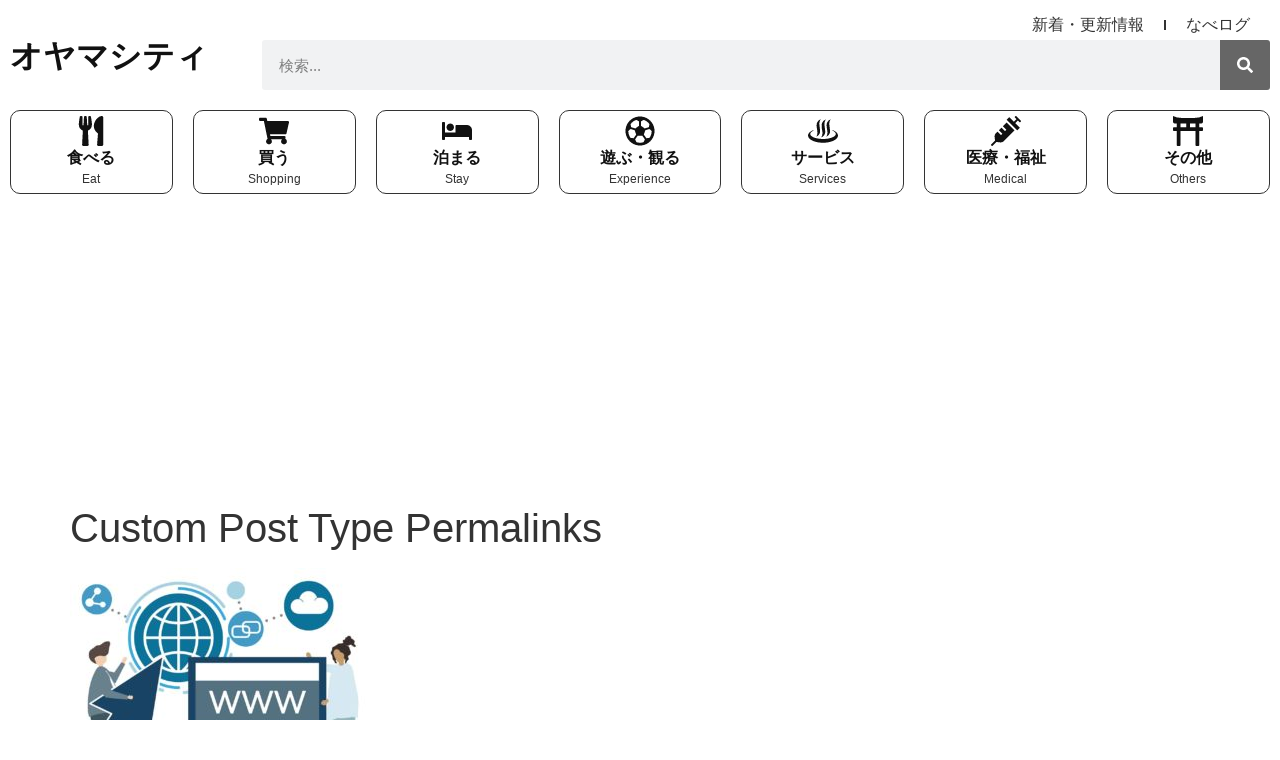

--- FILE ---
content_type: text/html; charset=UTF-8
request_url: https://www.oyamacity.com/web/23579/attachment/40832/
body_size: 23936
content:
<!doctype html>
<html lang="ja">
<head>
<meta charset="UTF-8">
<meta name="viewport" content="width=device-width, initial-scale=1">
<link rel="profile" href="http://gmpg.org/xfn/11">
<title>Custom Post Type Permalinks &#8211; オヤマシティ</title>
<meta name='robots' content='max-image-preview:large'/>
<style>img:is([sizes="auto" i], [sizes^="auto," i]) {contain-intrinsic-size:3000px 1500px}</style>
<link rel="alternate" type="application/rss+xml" title="オヤマシティ &raquo; フィード" href="https://www.oyamacity.com/feed/"/>
<link rel="alternate" type="application/rss+xml" title="オヤマシティ &raquo; コメントフィード" href="https://www.oyamacity.com/comments/feed/"/>
<link rel="alternate" type="application/rss+xml" title="オヤマシティ &raquo; Custom Post Type Permalinks のコメントのフィード" href="https://www.oyamacity.com/web/23579/attachment/40832/feed/"/>
<link rel='stylesheet' href='https://www.oyamacity.com/ptl/wp-includes/css/dashicons.min.css?ver=6.8.3' media='all'/><link rel='stylesheet' id='post-views-counter-frontend-css' href='https://www.oyamacity.com/ptl/wp-content/plugins/post-views-counter/css/frontend.min.css?ver=1.5.5' media='all'/><style id='wp-emoji-styles-inline-css'>img.wp-smiley,img.emoji{display:inline!important;border:none!important;box-shadow:none!important;height:1em!important;width:1em!important;margin:0 .07em!important;vertical-align:-.1em!important;background:none!important;padding:0!important}</style><link rel='stylesheet' href='https://www.oyamacity.com/ptl/wp-includes/css/dist/block-library/style.min.css?ver=6.8.3' media='all'/><style id='global-styles-inline-css'>:root{--wp--preset--aspect-ratio--square:1;--wp--preset--aspect-ratio--4-3: 4/3;--wp--preset--aspect-ratio--3-4: 3/4;--wp--preset--aspect-ratio--3-2: 3/2;--wp--preset--aspect-ratio--2-3: 2/3;--wp--preset--aspect-ratio--16-9: 16/9;--wp--preset--aspect-ratio--9-16: 9/16;--wp--preset--color--black:#000;--wp--preset--color--cyan-bluish-gray:#abb8c3;--wp--preset--color--white:#fff;--wp--preset--color--pale-pink:#f78da7;--wp--preset--color--vivid-red:#cf2e2e;--wp--preset--color--luminous-vivid-orange:#ff6900;--wp--preset--color--luminous-vivid-amber:#fcb900;--wp--preset--color--light-green-cyan:#7bdcb5;--wp--preset--color--vivid-green-cyan:#00d084;--wp--preset--color--pale-cyan-blue:#8ed1fc;--wp--preset--color--vivid-cyan-blue:#0693e3;--wp--preset--color--vivid-purple:#9b51e0;--wp--preset--gradient--vivid-cyan-blue-to-vivid-purple:linear-gradient(135deg,rgba(6,147,227,1) 0%,#9b51e0 100%);--wp--preset--gradient--light-green-cyan-to-vivid-green-cyan:linear-gradient(135deg,#7adcb4 0%,#00d082 100%);--wp--preset--gradient--luminous-vivid-amber-to-luminous-vivid-orange:linear-gradient(135deg,rgba(252,185,0,1) 0%,rgba(255,105,0,1) 100%);--wp--preset--gradient--luminous-vivid-orange-to-vivid-red:linear-gradient(135deg,rgba(255,105,0,1) 0%,#cf2e2e 100%);--wp--preset--gradient--very-light-gray-to-cyan-bluish-gray:linear-gradient(135deg,#eee 0%,#a9b8c3 100%);--wp--preset--gradient--cool-to-warm-spectrum:linear-gradient(135deg,#4aeadc 0%,#9778d1 20%,#cf2aba 40%,#ee2c82 60%,#fb6962 80%,#fef84c 100%);--wp--preset--gradient--blush-light-purple:linear-gradient(135deg,#ffceec 0%,#9896f0 100%);--wp--preset--gradient--blush-bordeaux:linear-gradient(135deg,#fecda5 0%,#fe2d2d 50%,#6b003e 100%);--wp--preset--gradient--luminous-dusk:linear-gradient(135deg,#ffcb70 0%,#c751c0 50%,#4158d0 100%);--wp--preset--gradient--pale-ocean:linear-gradient(135deg,#fff5cb 0%,#b6e3d4 50%,#33a7b5 100%);--wp--preset--gradient--electric-grass:linear-gradient(135deg,#caf880 0%,#71ce7e 100%);--wp--preset--gradient--midnight:linear-gradient(135deg,#020381 0%,#2874fc 100%);--wp--preset--font-size--small:13px;--wp--preset--font-size--medium:20px;--wp--preset--font-size--large:36px;--wp--preset--font-size--x-large:42px;--wp--preset--spacing--20:.44rem;--wp--preset--spacing--30:.67rem;--wp--preset--spacing--40:1rem;--wp--preset--spacing--50:1.5rem;--wp--preset--spacing--60:2.25rem;--wp--preset--spacing--70:3.38rem;--wp--preset--spacing--80:5.06rem;--wp--preset--shadow--natural:6px 6px 9px rgba(0,0,0,.2);--wp--preset--shadow--deep:12px 12px 50px rgba(0,0,0,.4);--wp--preset--shadow--sharp:6px 6px 0 rgba(0,0,0,.2);--wp--preset--shadow--outlined:6px 6px 0 -3px rgba(255,255,255,1) , 6px 6px rgba(0,0,0,1);--wp--preset--shadow--crisp:6px 6px 0 rgba(0,0,0,1)}:root{--wp--style--global--content-size:800px;--wp--style--global--wide-size:1200px}:where(body) {margin:0}.wp-site-blocks>.alignleft{float:left;margin-right:2em}.wp-site-blocks>.alignright{float:right;margin-left:2em}.wp-site-blocks>.aligncenter{justify-content:center;margin-left:auto;margin-right:auto}:where(.wp-site-blocks) > * {margin-block-start:24px;margin-block-end:0}:where(.wp-site-blocks) > :first-child {margin-block-start:0}:where(.wp-site-blocks) > :last-child {margin-block-end:0}:root{--wp--style--block-gap:24px}:root :where(.is-layout-flow) > :first-child{margin-block-start:0}:root :where(.is-layout-flow) > :last-child{margin-block-end:0}:root :where(.is-layout-flow) > *{margin-block-start:24px;margin-block-end:0}:root :where(.is-layout-constrained) > :first-child{margin-block-start:0}:root :where(.is-layout-constrained) > :last-child{margin-block-end:0}:root :where(.is-layout-constrained) > *{margin-block-start:24px;margin-block-end:0}:root :where(.is-layout-flex){gap:24px}:root :where(.is-layout-grid){gap:24px}.is-layout-flow>.alignleft{float:left;margin-inline-start:0;margin-inline-end:2em}.is-layout-flow>.alignright{float:right;margin-inline-start:2em;margin-inline-end:0}.is-layout-flow>.aligncenter{margin-left:auto!important;margin-right:auto!important}.is-layout-constrained>.alignleft{float:left;margin-inline-start:0;margin-inline-end:2em}.is-layout-constrained>.alignright{float:right;margin-inline-start:2em;margin-inline-end:0}.is-layout-constrained>.aligncenter{margin-left:auto!important;margin-right:auto!important}.is-layout-constrained > :where(:not(.alignleft):not(.alignright):not(.alignfull)){max-width:var(--wp--style--global--content-size);margin-left:auto!important;margin-right:auto!important}.is-layout-constrained>.alignwide{max-width:var(--wp--style--global--wide-size)}body .is-layout-flex{display:flex}.is-layout-flex{flex-wrap:wrap;align-items:center}.is-layout-flex > :is(*, div){margin:0}body .is-layout-grid{display:grid}.is-layout-grid > :is(*, div){margin:0}body{padding-top:0;padding-right:0;padding-bottom:0;padding-left:0}a:where(:not(.wp-element-button)){text-decoration:underline}:root :where(.wp-element-button, .wp-block-button__link){background-color:#32373c;border-width:0;color:#fff;font-family:inherit;font-size:inherit;line-height:inherit;padding: calc(0.667em + 2px) calc(1.333em + 2px);text-decoration:none}.has-black-color{color:var(--wp--preset--color--black)!important}.has-cyan-bluish-gray-color{color:var(--wp--preset--color--cyan-bluish-gray)!important}.has-white-color{color:var(--wp--preset--color--white)!important}.has-pale-pink-color{color:var(--wp--preset--color--pale-pink)!important}.has-vivid-red-color{color:var(--wp--preset--color--vivid-red)!important}.has-luminous-vivid-orange-color{color:var(--wp--preset--color--luminous-vivid-orange)!important}.has-luminous-vivid-amber-color{color:var(--wp--preset--color--luminous-vivid-amber)!important}.has-light-green-cyan-color{color:var(--wp--preset--color--light-green-cyan)!important}.has-vivid-green-cyan-color{color:var(--wp--preset--color--vivid-green-cyan)!important}.has-pale-cyan-blue-color{color:var(--wp--preset--color--pale-cyan-blue)!important}.has-vivid-cyan-blue-color{color:var(--wp--preset--color--vivid-cyan-blue)!important}.has-vivid-purple-color{color:var(--wp--preset--color--vivid-purple)!important}.has-black-background-color{background-color:var(--wp--preset--color--black)!important}.has-cyan-bluish-gray-background-color{background-color:var(--wp--preset--color--cyan-bluish-gray)!important}.has-white-background-color{background-color:var(--wp--preset--color--white)!important}.has-pale-pink-background-color{background-color:var(--wp--preset--color--pale-pink)!important}.has-vivid-red-background-color{background-color:var(--wp--preset--color--vivid-red)!important}.has-luminous-vivid-orange-background-color{background-color:var(--wp--preset--color--luminous-vivid-orange)!important}.has-luminous-vivid-amber-background-color{background-color:var(--wp--preset--color--luminous-vivid-amber)!important}.has-light-green-cyan-background-color{background-color:var(--wp--preset--color--light-green-cyan)!important}.has-vivid-green-cyan-background-color{background-color:var(--wp--preset--color--vivid-green-cyan)!important}.has-pale-cyan-blue-background-color{background-color:var(--wp--preset--color--pale-cyan-blue)!important}.has-vivid-cyan-blue-background-color{background-color:var(--wp--preset--color--vivid-cyan-blue)!important}.has-vivid-purple-background-color{background-color:var(--wp--preset--color--vivid-purple)!important}.has-black-border-color{border-color:var(--wp--preset--color--black)!important}.has-cyan-bluish-gray-border-color{border-color:var(--wp--preset--color--cyan-bluish-gray)!important}.has-white-border-color{border-color:var(--wp--preset--color--white)!important}.has-pale-pink-border-color{border-color:var(--wp--preset--color--pale-pink)!important}.has-vivid-red-border-color{border-color:var(--wp--preset--color--vivid-red)!important}.has-luminous-vivid-orange-border-color{border-color:var(--wp--preset--color--luminous-vivid-orange)!important}.has-luminous-vivid-amber-border-color{border-color:var(--wp--preset--color--luminous-vivid-amber)!important}.has-light-green-cyan-border-color{border-color:var(--wp--preset--color--light-green-cyan)!important}.has-vivid-green-cyan-border-color{border-color:var(--wp--preset--color--vivid-green-cyan)!important}.has-pale-cyan-blue-border-color{border-color:var(--wp--preset--color--pale-cyan-blue)!important}.has-vivid-cyan-blue-border-color{border-color:var(--wp--preset--color--vivid-cyan-blue)!important}.has-vivid-purple-border-color{border-color:var(--wp--preset--color--vivid-purple)!important}.has-vivid-cyan-blue-to-vivid-purple-gradient-background{background:var(--wp--preset--gradient--vivid-cyan-blue-to-vivid-purple)!important}.has-light-green-cyan-to-vivid-green-cyan-gradient-background{background:var(--wp--preset--gradient--light-green-cyan-to-vivid-green-cyan)!important}.has-luminous-vivid-amber-to-luminous-vivid-orange-gradient-background{background:var(--wp--preset--gradient--luminous-vivid-amber-to-luminous-vivid-orange)!important}.has-luminous-vivid-orange-to-vivid-red-gradient-background{background:var(--wp--preset--gradient--luminous-vivid-orange-to-vivid-red)!important}.has-very-light-gray-to-cyan-bluish-gray-gradient-background{background:var(--wp--preset--gradient--very-light-gray-to-cyan-bluish-gray)!important}.has-cool-to-warm-spectrum-gradient-background{background:var(--wp--preset--gradient--cool-to-warm-spectrum)!important}.has-blush-light-purple-gradient-background{background:var(--wp--preset--gradient--blush-light-purple)!important}.has-blush-bordeaux-gradient-background{background:var(--wp--preset--gradient--blush-bordeaux)!important}.has-luminous-dusk-gradient-background{background:var(--wp--preset--gradient--luminous-dusk)!important}.has-pale-ocean-gradient-background{background:var(--wp--preset--gradient--pale-ocean)!important}.has-electric-grass-gradient-background{background:var(--wp--preset--gradient--electric-grass)!important}.has-midnight-gradient-background{background:var(--wp--preset--gradient--midnight)!important}.has-small-font-size{font-size:var(--wp--preset--font-size--small)!important}.has-medium-font-size{font-size:var(--wp--preset--font-size--medium)!important}.has-large-font-size{font-size:var(--wp--preset--font-size--large)!important}.has-x-large-font-size{font-size:var(--wp--preset--font-size--x-large)!important}:root :where(.wp-block-pullquote){font-size:1.5em;line-height:1.6}</style><link rel='stylesheet' href='https://www.oyamacity.com/ptl/wp-content/plugins/search-filter-pro/public/assets/css/search-filter.min.css?ver=2.5.13' media='all'/><link rel='stylesheet' href='https://www.oyamacity.com/ptl/wp-content/themes/hello-elementor/assets/css/theme.css?ver=3.4.4' media='all'/><link rel='stylesheet' href='https://www.oyamacity.com/ptl/wp-content/themes/hello-theme-child-master/style.css?ver=1.0.0' media='all'/><link rel='stylesheet' href='https://www.oyamacity.com/ptl/wp-content/themes/hello-elementor/assets/css/reset.css?ver=3.4.4' media='all'/><link rel='stylesheet' id='hello-elementor-header-footer-css' href='https://www.oyamacity.com/ptl/wp-content/themes/hello-elementor/assets/css/header-footer.css?ver=3.4.4' media='all'/><link rel='stylesheet' href='https://www.oyamacity.com/ptl/wp-content/plugins/elementor/assets/css/frontend.min.css?ver=3.31.3' media='all'/><link rel='stylesheet' id='widget-nav-menu-css' href='https://www.oyamacity.com/ptl/wp-content/plugins/elementor-pro/assets/css/widget-nav-menu.min.css?ver=3.31.2' media='all'/><link rel='stylesheet' id='widget-heading-css' href='https://www.oyamacity.com/ptl/wp-content/plugins/elementor/assets/css/widget-heading.min.css?ver=3.31.3' media='all'/><link rel='stylesheet' id='widget-search-form-css' href='https://www.oyamacity.com/ptl/wp-content/plugins/elementor-pro/assets/css/widget-search-form.min.css?ver=3.31.2' media='all'/><link rel='stylesheet' id='e-motion-fx-css' href='https://www.oyamacity.com/ptl/wp-content/plugins/elementor-pro/assets/css/modules/motion-fx.min.css?ver=3.31.2' media='all'/><link rel='stylesheet' id='widget-icon-box-css' href='https://www.oyamacity.com/ptl/wp-content/plugins/elementor/assets/css/widget-icon-box.min.css?ver=3.31.3' media='all'/><link rel='stylesheet' id='e-sticky-css' href='https://www.oyamacity.com/ptl/wp-content/plugins/elementor-pro/assets/css/modules/sticky.min.css?ver=3.31.2' media='all'/><link rel='stylesheet' id='widget-icon-list-css' href='https://www.oyamacity.com/ptl/wp-content/plugins/elementor/assets/css/widget-icon-list.min.css?ver=3.31.3' media='all'/><link rel='stylesheet' id='widget-social-icons-css' href='https://www.oyamacity.com/ptl/wp-content/plugins/elementor/assets/css/widget-social-icons.min.css?ver=3.31.3' media='all'/><link rel='stylesheet' id='e-apple-webkit-css' href='https://www.oyamacity.com/ptl/wp-content/plugins/elementor/assets/css/conditionals/apple-webkit.min.css?ver=3.31.3' media='all'/><link rel='stylesheet' href='https://www.oyamacity.com/ptl/wp-content/uploads/elementor/css/post-20.css?ver=1762995185' media='all'/><link rel='stylesheet' href='https://www.oyamacity.com/ptl/wp-content/plugins/elementor/assets/lib/font-awesome/css/all.min.css?ver=3.31.3' media='all'/><link rel='stylesheet' href='https://www.oyamacity.com/ptl/wp-content/plugins/elementor/assets/lib/font-awesome/css/v4-shims.min.css?ver=3.31.3' media='all'/><link rel='stylesheet' id='elementor-post-29096-css' href='https://www.oyamacity.com/ptl/wp-content/uploads/elementor/css/post-29096.css?ver=1762995185' media='all'/><link rel='stylesheet' href='https://www.oyamacity.com/ptl/wp-content/uploads/elementor/css/post-488.css?ver=1762995185' media='all'/><link rel='stylesheet' href='https://www.oyamacity.com/ptl/wp-content/plugins/ele-custom-skin/assets/css/ecs-style.css?ver=3.1.9' media='all'/><style>.e-con.e-parent:nth-of-type(n+4):not(.e-lazyloaded):not(.e-no-lazyload),
				.e-con.e-parent:nth-of-type(n+4):not(.e-lazyloaded):not(.e-no-lazyload) * {background-image:none!important}@media screen and (max-height:1024px){.e-con.e-parent:nth-of-type(n+3):not(.e-lazyloaded):not(.e-no-lazyload),
					.e-con.e-parent:nth-of-type(n+3):not(.e-lazyloaded):not(.e-no-lazyload) * {background-image:none!important}}@media screen and (max-height:640px){.e-con.e-parent:nth-of-type(n+2):not(.e-lazyloaded):not(.e-no-lazyload),
					.e-con.e-parent:nth-of-type(n+2):not(.e-lazyloaded):not(.e-no-lazyload) * {background-image:none!important}}</style><link rel='stylesheet' id='elementor-post-29415-css' href='https://www.oyamacity.com/ptl/wp-content/uploads/elementor/css/post-29415.css?ver=1762995183' media='all'/><link rel='stylesheet' id='widget-divider-css' href='https://www.oyamacity.com/ptl/wp-content/plugins/elementor/assets/css/widget-divider.min.css?ver=3.31.3' media='all'/><link rel='stylesheet' id='e-animation-fadeInRight-css' href='https://www.oyamacity.com/ptl/wp-content/plugins/elementor/assets/lib/animations/styles/fadeInRight.min.css?ver=3.31.3' media='all'/><link rel='stylesheet' id='e-popup-css' href='https://www.oyamacity.com/ptl/wp-content/plugins/elementor-pro/assets/css/conditionals/popup.min.css?ver=3.31.2' media='all'/><link rel='stylesheet' id='elementor-post-29418-css' href='https://www.oyamacity.com/ptl/wp-content/uploads/elementor/css/post-29418.css?ver=1762995183' media='all'/><link rel='stylesheet' id='elementor-post-29421-css' href='https://www.oyamacity.com/ptl/wp-content/uploads/elementor/css/post-29421.css?ver=1762995183' media='all'/><link rel='stylesheet' id='elementor-post-29424-css' href='https://www.oyamacity.com/ptl/wp-content/uploads/elementor/css/post-29424.css?ver=1762995184' media='all'/><link rel='stylesheet' id='elementor-post-29427-css' href='https://www.oyamacity.com/ptl/wp-content/uploads/elementor/css/post-29427.css?ver=1762995184' media='all'/><link rel='stylesheet' id='elementor-post-29430-css' href='https://www.oyamacity.com/ptl/wp-content/uploads/elementor/css/post-29430.css?ver=1762995184' media='all'/><link rel='stylesheet' id='elementor-post-29433-css' href='https://www.oyamacity.com/ptl/wp-content/uploads/elementor/css/post-29433.css?ver=1762995184' media='all'/><link rel='stylesheet' href='https://www.oyamacity.com/ptl/wp-content/uploads/elementor/css/post-16528.css?ver=1762995184' media='all'/><link rel='stylesheet' id='widget-form-css' href='https://www.oyamacity.com/ptl/wp-content/plugins/elementor-pro/assets/css/widget-form.min.css?ver=3.31.2' media='all'/><link rel='stylesheet' id='e-animation-fadeIn-css' href='https://www.oyamacity.com/ptl/wp-content/plugins/elementor/assets/lib/animations/styles/fadeIn.min.css?ver=3.31.3' media='all'/><link rel='stylesheet' id='elementor-gf-local-notosansjp-css' href='https://www.oyamacity.com/ptl/wp-content/uploads/elementor/google-fonts/css/notosansjp.css?ver=1755921035' media='all'/><script>
window._wpemojiSettings = {"baseUrl":"https:\/\/s.w.org\/images\/core\/emoji\/16.0.1\/72x72\/","ext":".png","svgUrl":"https:\/\/s.w.org\/images\/core\/emoji\/16.0.1\/svg\/","svgExt":".svg","source":{"concatemoji":"https:\/\/www.oyamacity.com\/ptl\/wp-includes\/js\/wp-emoji-release.min.js?ver=6.8.3"}};
/*! This file is auto-generated */
!function(s,n){var o,i,e;function c(e){try{var t={supportTests:e,timestamp:(new Date).valueOf()};sessionStorage.setItem(o,JSON.stringify(t))}catch(e){}}function p(e,t,n){e.clearRect(0,0,e.canvas.width,e.canvas.height),e.fillText(t,0,0);var t=new Uint32Array(e.getImageData(0,0,e.canvas.width,e.canvas.height).data),a=(e.clearRect(0,0,e.canvas.width,e.canvas.height),e.fillText(n,0,0),new Uint32Array(e.getImageData(0,0,e.canvas.width,e.canvas.height).data));return t.every(function(e,t){return e===a[t]})}function u(e,t){e.clearRect(0,0,e.canvas.width,e.canvas.height),e.fillText(t,0,0);for(var n=e.getImageData(16,16,1,1),a=0;a<n.data.length;a++)if(0!==n.data[a])return!1;return!0}function f(e,t,n,a){switch(t){case"flag":return n(e,"\ud83c\udff3\ufe0f\u200d\u26a7\ufe0f","\ud83c\udff3\ufe0f\u200b\u26a7\ufe0f")?!1:!n(e,"\ud83c\udde8\ud83c\uddf6","\ud83c\udde8\u200b\ud83c\uddf6")&&!n(e,"\ud83c\udff4\udb40\udc67\udb40\udc62\udb40\udc65\udb40\udc6e\udb40\udc67\udb40\udc7f","\ud83c\udff4\u200b\udb40\udc67\u200b\udb40\udc62\u200b\udb40\udc65\u200b\udb40\udc6e\u200b\udb40\udc67\u200b\udb40\udc7f");case"emoji":return!a(e,"\ud83e\udedf")}return!1}function g(e,t,n,a){var r="undefined"!=typeof WorkerGlobalScope&&self instanceof WorkerGlobalScope?new OffscreenCanvas(300,150):s.createElement("canvas"),o=r.getContext("2d",{willReadFrequently:!0}),i=(o.textBaseline="top",o.font="600 32px Arial",{});return e.forEach(function(e){i[e]=t(o,e,n,a)}),i}function t(e){var t=s.createElement("script");t.src=e,t.defer=!0,s.head.appendChild(t)}"undefined"!=typeof Promise&&(o="wpEmojiSettingsSupports",i=["flag","emoji"],n.supports={everything:!0,everythingExceptFlag:!0},e=new Promise(function(e){s.addEventListener("DOMContentLoaded",e,{once:!0})}),new Promise(function(t){var n=function(){try{var e=JSON.parse(sessionStorage.getItem(o));if("object"==typeof e&&"number"==typeof e.timestamp&&(new Date).valueOf()<e.timestamp+604800&&"object"==typeof e.supportTests)return e.supportTests}catch(e){}return null}();if(!n){if("undefined"!=typeof Worker&&"undefined"!=typeof OffscreenCanvas&&"undefined"!=typeof URL&&URL.createObjectURL&&"undefined"!=typeof Blob)try{var e="postMessage("+g.toString()+"("+[JSON.stringify(i),f.toString(),p.toString(),u.toString()].join(",")+"));",a=new Blob([e],{type:"text/javascript"}),r=new Worker(URL.createObjectURL(a),{name:"wpTestEmojiSupports"});return void(r.onmessage=function(e){c(n=e.data),r.terminate(),t(n)})}catch(e){}c(n=g(i,f,p,u))}t(n)}).then(function(e){for(var t in e)n.supports[t]=e[t],n.supports.everything=n.supports.everything&&n.supports[t],"flag"!==t&&(n.supports.everythingExceptFlag=n.supports.everythingExceptFlag&&n.supports[t]);n.supports.everythingExceptFlag=n.supports.everythingExceptFlag&&!n.supports.flag,n.DOMReady=!1,n.readyCallback=function(){n.DOMReady=!0}}).then(function(){return e}).then(function(){var e;n.supports.everything||(n.readyCallback(),(e=n.source||{}).concatemoji?t(e.concatemoji):e.wpemoji&&e.twemoji&&(t(e.twemoji),t(e.wpemoji)))}))}((window,document),window._wpemojiSettings);
</script>
<script src="https://www.oyamacity.com/ptl/wp-includes/js/jquery/jquery.min.js?ver=3.7.1" id="jquery-core-js"></script>
<script src="https://www.oyamacity.com/ptl/wp-includes/js/jquery/jquery-migrate.min.js?ver=3.4.1" id="jquery-migrate-js"></script>
<script id="search-filter-elementor-js-extra">
var SFE_DATA = {"ajax_url":"https:\/\/www.oyamacity.com\/ptl\/wp-admin\/admin-ajax.php","home_url":"https:\/\/www.oyamacity.com\/"};
</script>
<script src="https://www.oyamacity.com/ptl/wp-content/plugins/search-filter-elementor/assets/v2/js/search-filter-elementor.js?ver=1.4.1" id="search-filter-elementor-js"></script>
<script id="search-filter-plugin-build-js-extra">
var SF_LDATA = {"ajax_url":"https:\/\/www.oyamacity.com\/ptl\/wp-admin\/admin-ajax.php","home_url":"https:\/\/www.oyamacity.com\/","extensions":["search-filter-elementor"]};
</script>
<script src="https://www.oyamacity.com/ptl/wp-content/plugins/search-filter-pro/public/assets/js/search-filter-build.min.js?ver=2.5.13" id="search-filter-plugin-build-js"></script>
<script src="https://www.oyamacity.com/ptl/wp-content/plugins/search-filter-pro/public/assets/js/chosen.jquery.min.js?ver=2.5.13" id="search-filter-plugin-chosen-js"></script>
<script src="https://www.oyamacity.com/ptl/wp-content/plugins/elementor/assets/lib/font-awesome/js/v4-shims.min.js?ver=3.31.3" id="font-awesome-4-shim-js"></script>
<script id="ecs_ajax_load-js-extra">
var ecs_ajax_params = {"ajaxurl":"https:\/\/www.oyamacity.com\/ptl\/wp-admin\/admin-ajax.php","posts":"{\"attachment\":\"40832\",\"error\":\"\",\"m\":\"\",\"p\":0,\"post_parent\":\"\",\"subpost\":\"\",\"subpost_id\":\"\",\"attachment_id\":0,\"name\":\"40832\",\"pagename\":\"\",\"page_id\":0,\"second\":\"\",\"minute\":\"\",\"hour\":\"\",\"day\":0,\"monthnum\":0,\"year\":0,\"w\":0,\"category_name\":\"\",\"tag\":\"\",\"cat\":\"\",\"tag_id\":\"\",\"author\":\"\",\"author_name\":\"\",\"feed\":\"\",\"tb\":\"\",\"paged\":0,\"meta_key\":\"\",\"meta_value\":\"\",\"preview\":\"\",\"s\":\"\",\"sentence\":\"\",\"title\":\"\",\"fields\":\"all\",\"menu_order\":\"\",\"embed\":\"\",\"category__in\":[],\"category__not_in\":[],\"category__and\":[],\"post__in\":[],\"post__not_in\":[],\"post_name__in\":[],\"tag__in\":[],\"tag__not_in\":[],\"tag__and\":[],\"tag_slug__in\":[],\"tag_slug__and\":[],\"post_parent__in\":[],\"post_parent__not_in\":[],\"author__in\":[],\"author__not_in\":[],\"search_columns\":[],\"ignore_sticky_posts\":false,\"suppress_filters\":false,\"cache_results\":true,\"update_post_term_cache\":true,\"update_menu_item_cache\":false,\"lazy_load_term_meta\":true,\"update_post_meta_cache\":true,\"post_type\":\"\",\"posts_per_page\":10,\"nopaging\":false,\"comments_per_page\":\"50\",\"no_found_rows\":false,\"order\":\"DESC\"}"};
</script>
<script src="https://www.oyamacity.com/ptl/wp-content/plugins/ele-custom-skin/assets/js/ecs_ajax_pagination.js?ver=3.1.9" id="ecs_ajax_load-js"></script>
<script src="https://www.oyamacity.com/ptl/wp-content/plugins/ele-custom-skin/assets/js/ecs.js?ver=3.1.9" id="ecs-script-js"></script>
<link rel="https://api.w.org/" href="https://www.oyamacity.com/wp-json/"/><link rel="alternate" title="JSON" type="application/json" href="https://www.oyamacity.com/wp-json/wp/v2/media/23596"/><link rel="EditURI" type="application/rsd+xml" title="RSD" href="https://www.oyamacity.com/ptl/xmlrpc.php?rsd"/>
<meta name="generator" content="WordPress 6.8.3"/>
<link rel='shortlink' href='https://www.oyamacity.com/?p=23596'/>
<link rel="alternate" title="oEmbed (JSON)" type="application/json+oembed" href="https://www.oyamacity.com/wp-json/oembed/1.0/embed?url=https%3A%2F%2Fwww.oyamacity.com%2Fweb%2F23579%2Fattachment%2F40832%2F"/>
<link rel="alternate" title="oEmbed (XML)" type="text/xml+oembed" href="https://www.oyamacity.com/wp-json/oembed/1.0/embed?url=https%3A%2F%2Fwww.oyamacity.com%2Fweb%2F23579%2Fattachment%2F40832%2F&#038;format=xml"/>
<meta name="description" content="Custom Post Type Permalinks">
<meta name="generator" content="Elementor 3.31.3; features: e_font_icon_svg, additional_custom_breakpoints, e_element_cache; settings: css_print_method-external, google_font-enabled, font_display-auto">
<link rel="icon" href="https://www.oyamacity.com/ptl/wp-content/uploads/2021/02/cropped-oyamacity-32x32.png" sizes="32x32"/>
<link rel="icon" href="https://www.oyamacity.com/ptl/wp-content/uploads/2021/02/cropped-oyamacity-192x192.png" sizes="192x192"/>
<link rel="apple-touch-icon" href="https://www.oyamacity.com/ptl/wp-content/uploads/2021/02/cropped-oyamacity-180x180.png"/>
<meta name="msapplication-TileImage" content="https://www.oyamacity.com/ptl/wp-content/uploads/2021/02/cropped-oyamacity-270x270.png"/>
<!--<script data-ad-client="ca-pub-4382039233513916" async src="https://pagead2.googlesyndication.com/pagead/js/adsbygoogle.js"></script>-->
<!-- Global site tag (gtag.js) - Google Analytics -->
<script async src="https://www.googletagmanager.com/gtag/js?id=UA-34492886-1"></script>	<link rel=”SHORTCUT ICON” href=”https://www.oyamacity.com/favicon.ico” />
<script async src="https://pagead2.googlesyndication.com/pagead/js/adsbygoogle.js?client=ca-pub-4382039233513916" crossorigin="anonymous"></script>
</head>
<body class="attachment wp-singular attachment-template-default single single-attachment postid-23596 attachmentid-23596 attachment-jpeg wp-custom-logo wp-embed-responsive wp-theme-hello-elementor wp-child-theme-hello-theme-child-master hello-elementor-default elementor-default elementor-kit-20"><noscript><meta HTTP-EQUIV="refresh" content="0;url='https://www.oyamacity.com/web/23579/attachment/40832/?PageSpeed=noscript'" /><style><!--table,div,span,font,p{display:none} --></style><div style="display:block">Please click <a href="https://www.oyamacity.com/web/23579/attachment/40832/?PageSpeed=noscript">here</a> if you are not redirected within a few seconds.</div></noscript>
<header data-elementor-type="header" data-elementor-id="29096" class="elementor elementor-29096 elementor-location-header" data-elementor-post-type="elementor_library">
<div class="elementor-element elementor-element-535e782 e-flex e-con-boxed e-con e-parent" data-id="535e782" data-element_type="container" id="backtotop" data-settings="{&quot;background_background&quot;:&quot;classic&quot;}">
<div class="e-con-inner">
<div class="elementor-element elementor-element-fcb3d32 elementor-nav-menu--stretch elementor-nav-menu__align-end elementor-widget__width-initial elementor-nav-menu--dropdown-tablet elementor-nav-menu__text-align-aside elementor-nav-menu--toggle elementor-nav-menu--burger elementor-widget elementor-widget-nav-menu" data-id="fcb3d32" data-element_type="widget" data-settings="{&quot;full_width&quot;:&quot;stretch&quot;,&quot;layout&quot;:&quot;horizontal&quot;,&quot;submenu_icon&quot;:{&quot;value&quot;:&quot;&lt;svg class=\&quot;e-font-icon-svg e-fas-caret-down\&quot; viewBox=\&quot;0 0 320 512\&quot; xmlns=\&quot;http:\/\/www.w3.org\/2000\/svg\&quot;&gt;&lt;path d=\&quot;M31.3 192h257.3c17.8 0 26.7 21.5 14.1 34.1L174.1 354.8c-7.8 7.8-20.5 7.8-28.3 0L17.2 226.1C4.6 213.5 13.5 192 31.3 192z\&quot;&gt;&lt;\/path&gt;&lt;\/svg&gt;&quot;,&quot;library&quot;:&quot;fa-solid&quot;},&quot;toggle&quot;:&quot;burger&quot;}" data-widget_type="nav-menu.default">
<div class="elementor-widget-container">
<nav aria-label="メニュー" class="elementor-nav-menu--main elementor-nav-menu__container elementor-nav-menu--layout-horizontal e--pointer-background e--animation-fade">
<ul id="menu-1-fcb3d32" class="elementor-nav-menu"><li class="menu-item menu-item-type-post_type menu-item-object-page menu-item-2481"><a href="https://www.oyamacity.com/news/" class="elementor-item"><span></span>新着・更新情報</a></li>
<li class="menu-item menu-item-type-post_type menu-item-object-page current_page_parent menu-item-2479"><a href="https://www.oyamacity.com/blog/" class="elementor-item"><span></span>なべログ</a></li>
</ul>	</nav>
<div class="elementor-menu-toggle" role="button" tabindex="0" aria-label="Menu Toggle" aria-expanded="false">
<svg aria-hidden="true" role="presentation" class="elementor-menu-toggle__icon--open e-font-icon-svg e-eicon-menu-bar" viewBox="0 0 1000 1000" xmlns="http://www.w3.org/2000/svg"><path d="M104 333H896C929 333 958 304 958 271S929 208 896 208H104C71 208 42 237 42 271S71 333 104 333ZM104 583H896C929 583 958 554 958 521S929 458 896 458H104C71 458 42 487 42 521S71 583 104 583ZM104 833H896C929 833 958 804 958 771S929 708 896 708H104C71 708 42 737 42 771S71 833 104 833Z"></path></svg><svg aria-hidden="true" role="presentation" class="elementor-menu-toggle__icon--close e-font-icon-svg e-eicon-close" viewBox="0 0 1000 1000" xmlns="http://www.w3.org/2000/svg"><path d="M742 167L500 408 258 167C246 154 233 150 217 150 196 150 179 158 167 167 154 179 150 196 150 212 150 229 154 242 171 254L408 500 167 742C138 771 138 800 167 829 196 858 225 858 254 829L496 587 738 829C750 842 767 846 783 846 800 846 817 842 829 829 842 817 846 804 846 783 846 767 842 750 829 737L588 500 833 258C863 229 863 200 833 171 804 137 775 137 742 167Z"></path></svg>	</div>
<nav class="elementor-nav-menu--dropdown elementor-nav-menu__container" aria-hidden="true">
<ul id="menu-2-fcb3d32" class="elementor-nav-menu"><li class="menu-item menu-item-type-post_type menu-item-object-page menu-item-2481"><a href="https://www.oyamacity.com/news/" class="elementor-item" tabindex="-1"><span></span>新着・更新情報</a></li>
<li class="menu-item menu-item-type-post_type menu-item-object-page current_page_parent menu-item-2479"><a href="https://www.oyamacity.com/blog/" class="elementor-item" tabindex="-1"><span></span>なべログ</a></li>
</ul>	</nav>
</div>
</div>
<div class="elementor-element elementor-element-9d7575d elementor-widget__width-initial elementor-widget-mobile__width-initial elementor-widget elementor-widget-theme-site-title elementor-widget-heading" data-id="9d7575d" data-element_type="widget" data-widget_type="theme-site-title.default">
<div class="elementor-widget-container">
<h2 class="elementor-heading-title elementor-size-default"><a href="https://www.oyamacity.com">オヤマシティ</a></h2>	</div>
</div>
<div class="elementor-element elementor-element-c3832e2 elementor-widget__width-initial elementor-widget-mobile__width-initial elementor-search-form--skin-classic elementor-search-form--button-type-icon elementor-search-form--icon-search elementor-widget elementor-widget-search-form" data-id="c3832e2" data-element_type="widget" data-settings="{&quot;skin&quot;:&quot;classic&quot;}" data-widget_type="search-form.default">
<div class="elementor-widget-container">
<search role="search">
<form class="elementor-search-form" action="https://www.oyamacity.com" method="get">
<div class="elementor-search-form__container">
<label class="elementor-screen-only" for="elementor-search-form-c3832e2">検索</label>
<input id="elementor-search-form-c3832e2" placeholder="検索..." class="elementor-search-form__input" type="search" name="s" value="">
<button class="elementor-search-form__submit" type="submit" aria-label="検索">
<div class="e-font-icon-svg-container"><svg class="fa fa-search e-font-icon-svg e-fas-search" viewBox="0 0 512 512" xmlns="http://www.w3.org/2000/svg"><path d="M505 442.7L405.3 343c-4.5-4.5-10.6-7-17-7H372c27.6-35.3 44-79.7 44-128C416 93.1 322.9 0 208 0S0 93.1 0 208s93.1 208 208 208c48.3 0 92.7-16.4 128-44v16.3c0 6.4 2.5 12.5 7 17l99.7 99.7c9.4 9.4 24.6 9.4 33.9 0l28.3-28.3c9.4-9.4 9.4-24.6.1-34zM208 336c-70.7 0-128-57.2-128-128 0-70.7 57.2-128 128-128 70.7 0 128 57.2 128 128 0 70.7-57.2 128-128 128z"></path></svg></div>	</button>
</div>
</form>
</search>
</div>
</div>
</div>
</div>
<div class="elementor-element elementor-element-2ee515f e-grid e-con-boxed e-con e-parent" data-id="2ee515f" data-element_type="container" data-settings="{&quot;background_background&quot;:&quot;classic&quot;,&quot;sticky&quot;:&quot;top&quot;,&quot;sticky_on&quot;:[&quot;desktop&quot;,&quot;tablet&quot;],&quot;sticky_parent&quot;:&quot;yes&quot;,&quot;sticky_offset&quot;:0,&quot;sticky_effects_offset&quot;:0,&quot;sticky_anchor_link_offset&quot;:0}">
<div class="e-con-inner">
<div class="elementor-element elementor-element-50b7126 elementor-view-default elementor-position-top elementor-mobile-position-top elementor-widget elementor-widget-icon-box" data-id="50b7126" data-element_type="widget" data-settings="{&quot;motion_fx_motion_fx_mouse&quot;:&quot;yes&quot;}" data-widget_type="icon-box.default">
<div class="elementor-widget-container">
<div class="elementor-icon-box-wrapper">
<div class="elementor-icon-box-icon">
<a href="#elementor-action%3Aaction%3Dpopup%3Aopen%26settings%3DeyJpZCI6IjI5NDE1IiwidG9nZ2xlIjp0cnVlfQ%3D%3D" class="elementor-icon" tabindex="-1" aria-label="食べる">
<svg aria-hidden="true" class="e-font-icon-svg e-fas-utensils" viewBox="0 0 416 512" xmlns="http://www.w3.org/2000/svg"><path d="M207.9 15.2c.8 4.7 16.1 94.5 16.1 128.8 0 52.3-27.8 89.6-68.9 104.6L168 486.7c.7 13.7-10.2 25.3-24 25.3H80c-13.7 0-24.7-11.5-24-25.3l12.9-238.1C27.7 233.6 0 196.2 0 144 0 109.6 15.3 19.9 16.1 15.2 19.3-5.1 61.4-5.4 64 16.3v141.2c1.3 3.4 15.1 3.2 16 0 1.4-25.3 7.9-139.2 8-141.8 3.3-20.8 44.7-20.8 47.9 0 .2 2.7 6.6 116.5 8 141.8.9 3.2 14.8 3.4 16 0V16.3c2.6-21.6 44.8-21.4 48-1.1zm119.2 285.7l-15 185.1c-1.2 14 9.9 26 23.9 26h56c13.3 0 24-10.7 24-24V24c0-13.2-10.7-24-24-24-82.5 0-221.4 178.5-64.9 300.9z"></path></svg>	</a>
</div>
<div class="elementor-icon-box-content">
<span class="elementor-icon-box-title">
<a href="#elementor-action%3Aaction%3Dpopup%3Aopen%26settings%3DeyJpZCI6IjI5NDE1IiwidG9nZ2xlIjp0cnVlfQ%3D%3D">
食べる	</a>
</span>
<p class="elementor-icon-box-description">
Eat	</p>
</div>
</div>
</div>
</div>
<div class="elementor-element elementor-element-f3157ce elementor-view-default elementor-position-top elementor-mobile-position-top elementor-widget elementor-widget-icon-box" data-id="f3157ce" data-element_type="widget" data-settings="{&quot;motion_fx_motion_fx_mouse&quot;:&quot;yes&quot;}" data-widget_type="icon-box.default">
<div class="elementor-widget-container">
<div class="elementor-icon-box-wrapper">
<div class="elementor-icon-box-icon">
<a href="#elementor-action%3Aaction%3Dpopup%3Aopen%26settings%3DeyJpZCI6IjI5NDE4IiwidG9nZ2xlIjp0cnVlfQ%3D%3D" class="elementor-icon" tabindex="-1" aria-label="買う">
<svg aria-hidden="true" class="e-font-icon-svg e-fas-shopping-cart" viewBox="0 0 576 512" xmlns="http://www.w3.org/2000/svg"><path d="M528.12 301.319l47.273-208C578.806 78.301 567.391 64 551.99 64H159.208l-9.166-44.81C147.758 8.021 137.93 0 126.529 0H24C10.745 0 0 10.745 0 24v16c0 13.255 10.745 24 24 24h69.883l70.248 343.435C147.325 417.1 136 435.222 136 456c0 30.928 25.072 56 56 56s56-25.072 56-56c0-15.674-6.447-29.835-16.824-40h209.647C430.447 426.165 424 440.326 424 456c0 30.928 25.072 56 56 56s56-25.072 56-56c0-22.172-12.888-41.332-31.579-50.405l5.517-24.276c3.413-15.018-8.002-29.319-23.403-29.319H218.117l-6.545-32h293.145c11.206 0 20.92-7.754 23.403-18.681z"></path></svg>	</a>
</div>
<div class="elementor-icon-box-content">
<span class="elementor-icon-box-title">
<a href="#elementor-action%3Aaction%3Dpopup%3Aopen%26settings%3DeyJpZCI6IjI5NDE4IiwidG9nZ2xlIjp0cnVlfQ%3D%3D">
買う	</a>
</span>
<p class="elementor-icon-box-description">
Shopping	</p>
</div>
</div>
</div>
</div>
<div class="elementor-element elementor-element-d7175df elementor-view-default elementor-position-top elementor-mobile-position-top elementor-widget elementor-widget-icon-box" data-id="d7175df" data-element_type="widget" data-settings="{&quot;motion_fx_motion_fx_mouse&quot;:&quot;yes&quot;}" data-widget_type="icon-box.default">
<div class="elementor-widget-container">
<div class="elementor-icon-box-wrapper">
<div class="elementor-icon-box-icon">
<a href="#elementor-action%3Aaction%3Dpopup%3Aopen%26settings%3DeyJpZCI6IjI5NDIxIiwidG9nZ2xlIjp0cnVlfQ%3D%3D" class="elementor-icon" tabindex="-1" aria-label="泊まる">
<svg aria-hidden="true" class="e-font-icon-svg e-fas-bed" viewBox="0 0 640 512" xmlns="http://www.w3.org/2000/svg"><path d="M176 256c44.11 0 80-35.89 80-80s-35.89-80-80-80-80 35.89-80 80 35.89 80 80 80zm352-128H304c-8.84 0-16 7.16-16 16v144H64V80c0-8.84-7.16-16-16-16H16C7.16 64 0 71.16 0 80v352c0 8.84 7.16 16 16 16h32c8.84 0 16-7.16 16-16v-48h512v48c0 8.84 7.16 16 16 16h32c8.84 0 16-7.16 16-16V240c0-61.86-50.14-112-112-112z"></path></svg>	</a>
</div>
<div class="elementor-icon-box-content">
<span class="elementor-icon-box-title">
<a href="#elementor-action%3Aaction%3Dpopup%3Aopen%26settings%3DeyJpZCI6IjI5NDIxIiwidG9nZ2xlIjp0cnVlfQ%3D%3D">
泊まる	</a>
</span>
<p class="elementor-icon-box-description">
Stay	</p>
</div>
</div>
</div>
</div>
<div class="elementor-element elementor-element-dc54d05 elementor-view-default elementor-position-top elementor-mobile-position-top elementor-widget elementor-widget-icon-box" data-id="dc54d05" data-element_type="widget" data-settings="{&quot;motion_fx_motion_fx_mouse&quot;:&quot;yes&quot;}" data-widget_type="icon-box.default">
<div class="elementor-widget-container">
<div class="elementor-icon-box-wrapper">
<div class="elementor-icon-box-icon">
<a href="#elementor-action%3Aaction%3Dpopup%3Aopen%26settings%3DeyJpZCI6IjI5NDI0IiwidG9nZ2xlIjp0cnVlfQ%3D%3D" class="elementor-icon" tabindex="-1" aria-label="遊ぶ・観る">
<svg aria-hidden="true" class="e-font-icon-svg e-far-futbol" viewBox="0 0 496 512" xmlns="http://www.w3.org/2000/svg"><path d="M483.8 179.4C449.8 74.6 352.6 8 248.1 8c-25.4 0-51.2 3.9-76.7 12.2C41.2 62.5-30.1 202.4 12.2 332.6 46.2 437.4 143.4 504 247.9 504c25.4 0 51.2-3.9 76.7-12.2 130.2-42.3 201.5-182.2 159.2-312.4zm-74.5 193.7l-52.2 6.4-43.7-60.9 24.4-75.2 71.1-22.1 38.9 36.4c-.2 30.7-7.4 61.1-21.7 89.2-4.7 9.3-10.7 17.8-16.8 26.2zm0-235.4l-10.4 53.1-70.7 22-64.2-46.5V92.5l47.4-26.2c39.2 13 73.4 38 97.9 71.4zM184.9 66.4L232 92.5v73.8l-64.2 46.5-70.6-22-10.1-52.5c24.3-33.4 57.9-58.6 97.8-71.9zM139 379.5L85.9 373c-14.4-20.1-37.3-59.6-37.8-115.3l39-36.4 71.1 22.2 24.3 74.3-43.5 61.7zm48.2 67l-22.4-48.1 43.6-61.7H287l44.3 61.7-22.4 48.1c-6.2 1.8-57.6 20.4-121.7 0z"></path></svg>	</a>
</div>
<div class="elementor-icon-box-content">
<span class="elementor-icon-box-title">
<a href="#elementor-action%3Aaction%3Dpopup%3Aopen%26settings%3DeyJpZCI6IjI5NDI0IiwidG9nZ2xlIjp0cnVlfQ%3D%3D">
遊ぶ・観る	</a>
</span>
<p class="elementor-icon-box-description">
Experience	</p>
</div>
</div>
</div>
</div>
<div class="elementor-element elementor-element-d00232f elementor-view-default elementor-position-top elementor-mobile-position-top elementor-widget elementor-widget-icon-box" data-id="d00232f" data-element_type="widget" data-settings="{&quot;motion_fx_motion_fx_mouse&quot;:&quot;yes&quot;}" data-widget_type="icon-box.default">
<div class="elementor-widget-container">
<div class="elementor-icon-box-wrapper">
<div class="elementor-icon-box-icon">
<a href="#elementor-action%3Aaction%3Dpopup%3Aopen%26settings%3DeyJpZCI6IjI5NDI3IiwidG9nZ2xlIjp0cnVlfQ%3D%3D" class="elementor-icon" tabindex="-1" aria-label="サービス">
<svg xmlns="http://www.w3.org/2000/svg" xmlns:xlink="http://www.w3.org/1999/xlink" id="&#x30EC;&#x30A4;&#x30E4;&#x30FC;_1" x="0px" y="0px" width="927.308px" height="725.67px" viewBox="0 0 927.308 725.67" xml:space="preserve"><g>	<path fill-rule="evenodd" clip-rule="evenodd" fill="#FFFFFF" d="M181.994,341.778c-10.309-1.2-19.225-5.046-25.642-2.525   c-40.292,15.829-77.271,37.529-108.937,67.462c-62.399,58.983-63.195,131.55-2.471,192.516   c27.25,27.358,59.625,47.033,94.287,63.083c85.079,39.408,175.595,56.7,268.377,61.7c115.466,6.225,229.274-4.35,338.807-44.283   c56.174-20.483,108.707-47.517,148.648-94.033c41.084-47.816,43.042-105.808,5.092-156.091   c-31.408-41.591-74.991-66.475-121.232-87.541c-16.691-7.621-16.816-7.358-33.333,3.021c2.066,0.975,3.75,1.796,5.483,2.571   c32.633,14.566,64.066,30.866,87.833,58.783c23.366,27.458,25.499,58.691,5.308,88.516c-15.116,22.317-36.55,37.375-59.874,49.759   c-68.367,36.258-142.5,51.466-218.624,59.508c-113.246,11.967-225.203,6.017-335.211-24.642   c-45.421-12.658-89.116-29.899-125.666-60.975c-20.962-17.833-36.658-38.934-34.65-68.675c1.85-27.467,17.308-47.433,38.146-62.433   C130.577,371.49,154.91,358.39,181.994,341.778z"></path>	<path fill-rule="evenodd" clip-rule="evenodd" fill="#FFFFFF" d="M555.1,3.108c-11.758,5.846-23.933,10.983-35.191,17.671   c-58.104,34.517-92.895,84.283-98.691,152.737c-4.479,52.816,4.129,104.287,14.242,155.853   c15.525,79.154,22.042,157.779-26.071,230.27c73.329-24.467,126.746-94.55,123.72-170.549   c-2.259-56.559-11.267-112.917-18.608-169.179c-5.392-41.354-9.975-82.417-1.1-123.824C520.634,62.362,535.083,32.142,555.1,3.108z   "></path>	<path fill-rule="evenodd" clip-rule="evenodd" fill="#FFFFFF" d="M256.956,536.764c8.263-4.142,16.867-7.733,24.729-12.525   c60.183-36.658,96.375-87.774,91.829-160.782c-2.787-44.808-7.867-89.537-13.85-134.041c-6.392-47.587-15.125-94.75-4.129-142.874   c7.2-31.529,20.421-59.996,39.337-86.262C334.239,23.962,290.576,64.171,273.73,128.2c-13.35,50.762-8.042,102.308,1.625,153.053   c9.087,47.675,18.667,95.095,15.854,144.029C288.939,464.873,280.168,502.323,256.956,536.764z"></path>	<path fill-rule="evenodd" clip-rule="evenodd" fill="#FFFFFF" d="M563.267,536.731c62.85-24.566,124.85-84.491,118.925-170.549   c-3.934-57.071-11.825-113.913-19.167-170.687c-5.85-45.133-7.975-89.966,8.2-133.245c7.941-21.233,19.767-41.008,30.225-62.25   c-43.017,17.258-77.316,44.342-101.316,84.396c-29.866,49.85-27.5,104.399-21.767,158.637c4.45,42.146,15.309,83.604,19.867,125.75   C604.558,427.148,600.533,484.415,563.267,536.731z"></path>	<path fill-rule="evenodd" clip-rule="evenodd" d="M181.994,341.778c-27.083,16.612-51.417,29.712-73.658,45.721   c-20.837,15-36.295,34.966-38.146,62.433c-2.008,29.741,13.688,50.842,34.65,68.675c36.55,31.075,80.245,48.316,125.666,60.975   c110.008,30.658,221.965,36.608,335.211,24.642c76.124-8.042,150.257-23.25,218.624-59.508   c23.324-12.384,44.758-27.441,59.874-49.759c20.191-29.824,18.059-61.058-5.308-88.516c-23.767-27.917-55.2-44.217-87.833-58.783   c-1.733-0.775-3.417-1.596-5.483-2.571c16.517-10.379,16.642-10.642,33.333-3.021c46.241,21.066,89.824,45.95,121.232,87.541   c37.95,50.283,35.992,108.274-5.092,156.091c-39.941,46.517-92.475,73.55-148.648,94.033   c-109.533,39.934-223.341,50.508-338.807,44.283c-92.783-5-183.299-22.292-268.377-61.7c-34.663-16.05-67.037-35.725-94.287-63.083   c-60.725-60.966-59.929-133.532,2.471-192.516c31.667-29.933,68.646-51.633,108.937-67.462   C162.769,336.732,171.685,340.578,181.994,341.778z"></path>	<path fill-rule="evenodd" clip-rule="evenodd" d="M555.1,3.108c-20.017,29.033-34.466,59.254-41.699,92.979   c-8.875,41.408-4.292,82.47,1.1,123.824c7.342,56.262,16.35,112.62,18.608,169.179c3.025,75.999-50.392,146.082-123.72,170.549   c48.112-72.491,41.596-151.116,26.071-230.27c-10.112-51.566-18.721-103.037-14.242-155.853   c5.796-68.454,40.587-118.22,98.691-152.737C531.167,14.092,543.342,8.954,555.1,3.108z"></path>	<path fill-rule="evenodd" clip-rule="evenodd" d="M256.956,536.764c23.212-34.441,31.983-71.892,34.254-111.482   c2.813-48.934-6.767-96.354-15.854-144.029c-9.667-50.746-14.975-102.291-1.625-153.053   c16.846-64.029,60.508-104.237,121.141-127.92c-18.917,26.267-32.137,54.733-39.337,86.262   c-10.996,48.125-2.262,95.287,4.129,142.874c5.983,44.504,11.063,89.233,13.85,134.041c4.546,73.008-31.646,124.124-91.829,160.782   C273.822,529.031,265.218,532.623,256.956,536.764z"></path>	<path fill-rule="evenodd" clip-rule="evenodd" d="M563.267,536.731c37.267-52.316,41.291-109.583,34.967-167.949   c-4.559-42.146-15.417-83.604-19.867-125.75c-5.733-54.237-8.1-108.787,21.767-158.637c24-40.054,58.3-67.137,101.316-84.396   c-10.458,21.242-22.283,41.017-30.225,62.25c-16.175,43.279-14.05,88.112-8.2,133.245c7.342,56.774,15.233,113.616,19.167,170.687   C688.116,452.24,626.116,512.165,563.267,536.731z"></path></g></svg>	</a>
</div>
<div class="elementor-icon-box-content">
<span class="elementor-icon-box-title">
<a href="#elementor-action%3Aaction%3Dpopup%3Aopen%26settings%3DeyJpZCI6IjI5NDI3IiwidG9nZ2xlIjp0cnVlfQ%3D%3D">
サービス	</a>
</span>
<p class="elementor-icon-box-description">
Services	</p>
</div>
</div>
</div>
</div>
<div class="elementor-element elementor-element-7072a9a elementor-view-default elementor-position-top elementor-mobile-position-top elementor-widget elementor-widget-icon-box" data-id="7072a9a" data-element_type="widget" data-settings="{&quot;motion_fx_motion_fx_mouse&quot;:&quot;yes&quot;}" data-widget_type="icon-box.default">
<div class="elementor-widget-container">
<div class="elementor-icon-box-wrapper">
<div class="elementor-icon-box-icon">
<a href="#elementor-action%3Aaction%3Dpopup%3Aopen%26settings%3DeyJpZCI6IjI5NDMwIiwidG9nZ2xlIjp0cnVlfQ%3D%3D" class="elementor-icon" tabindex="-1" aria-label="医療・福祉">
<svg aria-hidden="true" class="e-font-icon-svg e-fas-syringe" viewBox="0 0 512 512" xmlns="http://www.w3.org/2000/svg"><path d="M201.5 174.8l55.7 55.8c3.1 3.1 3.1 8.2 0 11.3l-11.3 11.3c-3.1 3.1-8.2 3.1-11.3 0l-55.7-55.8-45.3 45.3 55.8 55.8c3.1 3.1 3.1 8.2 0 11.3l-11.3 11.3c-3.1 3.1-8.2 3.1-11.3 0L111 265.2l-26.4 26.4c-17.3 17.3-25.6 41.1-23 65.4l7.1 63.6L2.3 487c-3.1 3.1-3.1 8.2 0 11.3l11.3 11.3c3.1 3.1 8.2 3.1 11.3 0l66.3-66.3 63.6 7.1c23.9 2.6 47.9-5.4 65.4-23l181.9-181.9-135.7-135.7-64.9 65zm308.2-93.3L430.5 2.3c-3.1-3.1-8.2-3.1-11.3 0l-11.3 11.3c-3.1 3.1-3.1 8.2 0 11.3l28.3 28.3-45.3 45.3-56.6-56.6-17-17c-3.1-3.1-8.2-3.1-11.3 0l-33.9 33.9c-3.1 3.1-3.1 8.2 0 11.3l17 17L424.8 223l17 17c3.1 3.1 8.2 3.1 11.3 0l33.9-34c3.1-3.1 3.1-8.2 0-11.3l-73.5-73.5 45.3-45.3 28.3 28.3c3.1 3.1 8.2 3.1 11.3 0l11.3-11.3c3.1-3.2 3.1-8.2 0-11.4z"></path></svg>	</a>
</div>
<div class="elementor-icon-box-content">
<span class="elementor-icon-box-title">
<a href="#elementor-action%3Aaction%3Dpopup%3Aopen%26settings%3DeyJpZCI6IjI5NDMwIiwidG9nZ2xlIjp0cnVlfQ%3D%3D">
医療・福祉	</a>
</span>
<p class="elementor-icon-box-description">
Medical	</p>
</div>
</div>
</div>
</div>
<div class="elementor-element elementor-element-4cd520e elementor-view-default elementor-position-top elementor-mobile-position-top elementor-widget elementor-widget-icon-box" data-id="4cd520e" data-element_type="widget" data-settings="{&quot;motion_fx_motion_fx_mouse&quot;:&quot;yes&quot;}" data-widget_type="icon-box.default">
<div class="elementor-widget-container">
<div class="elementor-icon-box-wrapper">
<div class="elementor-icon-box-icon">
<a href="#elementor-action%3Aaction%3Dpopup%3Aopen%26settings%3DeyJpZCI6IjI5NDMzIiwidG9nZ2xlIjp0cnVlfQ%3D%3D" class="elementor-icon" tabindex="-1" aria-label="その他">
<svg aria-hidden="true" class="e-font-icon-svg e-fas-torii-gate" viewBox="0 0 512 512" xmlns="http://www.w3.org/2000/svg"><path d="M376.45 32h-240.9A303.17 303.17 0 0 1 0 0v96c0 17.67 14.33 32 32 32h32v64H16c-8.84 0-16 7.16-16 16v32c0 8.84 7.16 16 16 16h48v240c0 8.84 7.16 16 16 16h32c8.84 0 16-7.16 16-16V256h256v240c0 8.84 7.16 16 16 16h32c8.84 0 16-7.16 16-16V256h48c8.84 0 16-7.16 16-16v-32c0-8.84-7.16-16-16-16h-48v-64h32c17.67 0 32-14.33 32-32V0a303.17 303.17 0 0 1-135.55 32zM128 128h96v64h-96v-64zm256 64h-96v-64h96v64z"></path></svg>	</a>
</div>
<div class="elementor-icon-box-content">
<span class="elementor-icon-box-title">
<a href="#elementor-action%3Aaction%3Dpopup%3Aopen%26settings%3DeyJpZCI6IjI5NDMzIiwidG9nZ2xlIjp0cnVlfQ%3D%3D">
その他	</a>
</span>
<p class="elementor-icon-box-description">
Others	</p>
</div>
</div>
</div>
</div>
</div>
</div>
</header>
<main id="content" class="site-main post-23596 attachment type-attachment status-inherit hentry">
<div class="page-header">
<h1 class="entry-title">Custom Post Type Permalinks</h1>	</div>
<div class="page-content">
<p class="attachment"><a href='https://www.oyamacity.com/ptl/wp-content/uploads/2020/08/40832.jpg'><img fetchpriority="high" decoding="async" width="300" height="214" src="https://www.oyamacity.com/ptl/wp-content/uploads/2020/08/40832-300x214.jpg" class="attachment-medium size-medium" alt="Custom Post Type Permalinks" srcset="https://www.oyamacity.com/ptl/wp-content/uploads/2020/08/40832-300x214.jpg 300w, https://www.oyamacity.com/ptl/wp-content/uploads/2020/08/40832-1024x730.jpg 1024w, https://www.oyamacity.com/ptl/wp-content/uploads/2020/08/40832-768x548.jpg 768w, https://www.oyamacity.com/ptl/wp-content/uploads/2020/08/40832.jpg 1280w" sizes="(max-width: 300px) 100vw, 300px"/></a></p>
</div>
<section id="comments" class="comments-area">
<div id="respond" class="comment-respond">
<h2 id="reply-title" class="comment-reply-title">コメントを残す <small><a rel="nofollow" id="cancel-comment-reply-link" href="/web/23579/attachment/40832/#respond" style="display:none;">コメントをキャンセル</a></small></h2><form action="https://www.oyamacity.com/ptl/wp-comments-post.php" method="post" id="commentform" class="comment-form"><p class="comment-notes"><span id="email-notes">メールアドレスが公開されることはありません。</span> <span class="required-field-message"><span class="required">※</span> が付いている欄は必須項目です</span></p><p class="comment-form-comment"><label for="comment">コメント <span class="required">※</span></label> <textarea id="comment" name="comment" cols="45" rows="8" maxlength="65525" required></textarea></p><p class="comment-form-author"><label for="author">名前 <span class="required">※</span></label> <input id="author" name="author" type="text" value="" size="30" maxlength="245" autocomplete="name" required /></p>
<p class="comment-form-email"><label for="email">メール <span class="required">※</span></label> <input id="email" name="email" type="email" value="" size="30" maxlength="100" aria-describedby="email-notes" autocomplete="email" required /></p>
<p class="comment-form-url"><label for="url">サイト</label> <input id="url" name="url" type="url" value="" size="30" maxlength="200" autocomplete="url"/></p>
<p class="comment-form-cookies-consent"><input id="wp-comment-cookies-consent" name="wp-comment-cookies-consent" type="checkbox" value="yes"/> <label for="wp-comment-cookies-consent">次回のコメントで使用するためブラウザーに自分の名前、メールアドレス、サイトを保存する。</label></p>
<p class="form-submit"><input name="submit" type="submit" id="submit" class="submit" value="コメントを送信"/> <input type='hidden' name='comment_post_ID' value='23596' id='comment_post_ID'/>
<input type='hidden' name='comment_parent' id='comment_parent' value='0'/>
</p></form>	</div><!-- #respond -->
</section><!-- .comments-area -->
</main>
<footer data-elementor-type="footer" data-elementor-id="488" class="elementor elementor-488 elementor-location-footer" data-elementor-post-type="elementor_library">
<section class="elementor-section elementor-top-section elementor-element elementor-element-fd736ab elementor-section-boxed elementor-section-height-default elementor-section-height-default" data-id="fd736ab" data-element_type="section" data-settings="{&quot;background_background&quot;:&quot;classic&quot;}">
<div class="elementor-container elementor-column-gap-no">
<div class="elementor-column elementor-col-100 elementor-top-column elementor-element elementor-element-9240493" data-id="9240493" data-element_type="column">
<div class="elementor-widget-wrap elementor-element-populated">
<div class="elementor-element elementor-element-f9e4bbe elementor-widget__width-initial elementor-fixed elementor-view-default elementor-widget elementor-widget-icon" data-id="f9e4bbe" data-element_type="widget" data-settings="{&quot;motion_fx_motion_fx_scrolling&quot;:&quot;yes&quot;,&quot;motion_fx_opacity_effect&quot;:&quot;yes&quot;,&quot;motion_fx_opacity_range&quot;:{&quot;unit&quot;:&quot;%&quot;,&quot;size&quot;:&quot;&quot;,&quot;sizes&quot;:{&quot;start&quot;:15,&quot;end&quot;:35}},&quot;_position&quot;:&quot;fixed&quot;,&quot;motion_fx_opacity_direction&quot;:&quot;out-in&quot;,&quot;motion_fx_opacity_level&quot;:{&quot;unit&quot;:&quot;px&quot;,&quot;size&quot;:10,&quot;sizes&quot;:[]},&quot;motion_fx_devices&quot;:[&quot;desktop&quot;,&quot;tablet&quot;,&quot;mobile&quot;]}" data-widget_type="icon.default">
<div class="elementor-widget-container">
<div class="elementor-icon-wrapper">
<a class="elementor-icon" href="#backtotop">
<svg aria-hidden="true" class="e-font-icon-svg e-fas-arrow-alt-circle-up" viewBox="0 0 512 512" xmlns="http://www.w3.org/2000/svg"><path d="M8 256C8 119 119 8 256 8s248 111 248 248-111 248-248 248S8 393 8 256zm292 116V256h70.9c10.7 0 16.1-13 8.5-20.5L264.5 121.2c-4.7-4.7-12.2-4.7-16.9 0l-115 114.3c-7.6 7.6-2.2 20.5 8.5 20.5H212v116c0 6.6 5.4 12 12 12h64c6.6 0 12-5.4 12-12z"></path></svg>	</a>
</div>
</div>
</div>
<div class="elementor-element elementor-element-e935042 elementor-icon-list--layout-inline elementor-align-center footer_ctg_menu elementor-hidden-phone elementor-list-item-link-full_width elementor-widget elementor-widget-icon-list" data-id="e935042" data-element_type="widget" data-widget_type="icon-list.default">
<div class="elementor-widget-container">
<ul class="elementor-icon-list-items elementor-inline-items">
<li class="elementor-icon-list-item elementor-inline-item">
<a href="https://www.oyamacity.com/spot_category/eat/">
<span class="elementor-icon-list-icon">
<svg aria-hidden="true" class="e-font-icon-svg e-fas-utensils" viewBox="0 0 416 512" xmlns="http://www.w3.org/2000/svg"><path d="M207.9 15.2c.8 4.7 16.1 94.5 16.1 128.8 0 52.3-27.8 89.6-68.9 104.6L168 486.7c.7 13.7-10.2 25.3-24 25.3H80c-13.7 0-24.7-11.5-24-25.3l12.9-238.1C27.7 233.6 0 196.2 0 144 0 109.6 15.3 19.9 16.1 15.2 19.3-5.1 61.4-5.4 64 16.3v141.2c1.3 3.4 15.1 3.2 16 0 1.4-25.3 7.9-139.2 8-141.8 3.3-20.8 44.7-20.8 47.9 0 .2 2.7 6.6 116.5 8 141.8.9 3.2 14.8 3.4 16 0V16.3c2.6-21.6 44.8-21.4 48-1.1zm119.2 285.7l-15 185.1c-1.2 14 9.9 26 23.9 26h56c13.3 0 24-10.7 24-24V24c0-13.2-10.7-24-24-24-82.5 0-221.4 178.5-64.9 300.9z"></path></svg>	</span>
<span class="elementor-icon-list-text">食べる</span>
</a>
</li>
<li class="elementor-icon-list-item elementor-inline-item">
<a href="https://www.oyamacity.com/spot_category/shopping/">
<span class="elementor-icon-list-icon">
<svg aria-hidden="true" class="e-font-icon-svg e-fas-shopping-cart" viewBox="0 0 576 512" xmlns="http://www.w3.org/2000/svg"><path d="M528.12 301.319l47.273-208C578.806 78.301 567.391 64 551.99 64H159.208l-9.166-44.81C147.758 8.021 137.93 0 126.529 0H24C10.745 0 0 10.745 0 24v16c0 13.255 10.745 24 24 24h69.883l70.248 343.435C147.325 417.1 136 435.222 136 456c0 30.928 25.072 56 56 56s56-25.072 56-56c0-15.674-6.447-29.835-16.824-40h209.647C430.447 426.165 424 440.326 424 456c0 30.928 25.072 56 56 56s56-25.072 56-56c0-22.172-12.888-41.332-31.579-50.405l5.517-24.276c3.413-15.018-8.002-29.319-23.403-29.319H218.117l-6.545-32h293.145c11.206 0 20.92-7.754 23.403-18.681z"></path></svg>	</span>
<span class="elementor-icon-list-text">買う</span>
</a>
</li>
<li class="elementor-icon-list-item elementor-inline-item">
<span class="elementor-icon-list-icon">
<svg aria-hidden="true" class="e-font-icon-svg e-fas-bed" viewBox="0 0 640 512" xmlns="http://www.w3.org/2000/svg"><path d="M176 256c44.11 0 80-35.89 80-80s-35.89-80-80-80-80 35.89-80 80 35.89 80 80 80zm352-128H304c-8.84 0-16 7.16-16 16v144H64V80c0-8.84-7.16-16-16-16H16C7.16 64 0 71.16 0 80v352c0 8.84 7.16 16 16 16h32c8.84 0 16-7.16 16-16v-48h512v48c0 8.84 7.16 16 16 16h32c8.84 0 16-7.16 16-16V240c0-61.86-50.14-112-112-112z"></path></svg>	</span>
<span class="elementor-icon-list-text">泊まる</span>
</li>
<li class="elementor-icon-list-item elementor-inline-item">
<a href="https://www.oyamacity.com/spot_category/play/">
<span class="elementor-icon-list-icon">
<svg aria-hidden="true" class="e-font-icon-svg e-fas-futbol" viewBox="0 0 512 512" xmlns="http://www.w3.org/2000/svg"><path d="M504 256c0 136.967-111.033 248-248 248S8 392.967 8 256 119.033 8 256 8s248 111.033 248 248zm-48 0l-.003-.282-26.064 22.741-62.679-58.5 16.454-84.355 34.303 3.072c-24.889-34.216-60.004-60.089-100.709-73.141l13.651 31.939L256 139l-74.953-41.525 13.651-31.939c-40.631 13.028-75.78 38.87-100.709 73.141l34.565-3.073 16.192 84.355-62.678 58.5-26.064-22.741-.003.282c0 43.015 13.497 83.952 38.472 117.991l7.704-33.897 85.138 10.447 36.301 77.826-29.902 17.786c40.202 13.122 84.29 13.148 124.572 0l-29.902-17.786 36.301-77.826 85.138-10.447 7.704 33.897C442.503 339.952 456 299.015 456 256zm-248.102 69.571l-29.894-91.312L256 177.732l77.996 56.527-29.622 91.312h-96.476z"></path></svg>	</span>
<span class="elementor-icon-list-text">遊ぶ・観る</span>
</a>
</li>
<li class="elementor-icon-list-item elementor-inline-item">
<a href="https://www.oyamacity.com/spot_category/services/">
<span class="elementor-icon-list-icon">
<svg xmlns="http://www.w3.org/2000/svg" xmlns:xlink="http://www.w3.org/1999/xlink" id="&#x30EC;&#x30A4;&#x30E4;&#x30FC;_1" x="0px" y="0px" width="927.308px" height="725.67px" viewBox="0 0 927.308 725.67" xml:space="preserve"><g>	<path fill-rule="evenodd" clip-rule="evenodd" fill="#FFFFFF" d="M181.994,341.778c-10.309-1.2-19.225-5.046-25.642-2.525   c-40.292,15.829-77.271,37.529-108.937,67.462c-62.399,58.983-63.195,131.55-2.471,192.516   c27.25,27.358,59.625,47.033,94.287,63.083c85.079,39.408,175.595,56.7,268.377,61.7c115.466,6.225,229.274-4.35,338.807-44.283   c56.174-20.483,108.707-47.517,148.648-94.033c41.084-47.816,43.042-105.808,5.092-156.091   c-31.408-41.591-74.991-66.475-121.232-87.541c-16.691-7.621-16.816-7.358-33.333,3.021c2.066,0.975,3.75,1.796,5.483,2.571   c32.633,14.566,64.066,30.866,87.833,58.783c23.366,27.458,25.499,58.691,5.308,88.516c-15.116,22.317-36.55,37.375-59.874,49.759   c-68.367,36.258-142.5,51.466-218.624,59.508c-113.246,11.967-225.203,6.017-335.211-24.642   c-45.421-12.658-89.116-29.899-125.666-60.975c-20.962-17.833-36.658-38.934-34.65-68.675c1.85-27.467,17.308-47.433,38.146-62.433   C130.577,371.49,154.91,358.39,181.994,341.778z"></path>	<path fill-rule="evenodd" clip-rule="evenodd" fill="#FFFFFF" d="M555.1,3.108c-11.758,5.846-23.933,10.983-35.191,17.671   c-58.104,34.517-92.895,84.283-98.691,152.737c-4.479,52.816,4.129,104.287,14.242,155.853   c15.525,79.154,22.042,157.779-26.071,230.27c73.329-24.467,126.746-94.55,123.72-170.549   c-2.259-56.559-11.267-112.917-18.608-169.179c-5.392-41.354-9.975-82.417-1.1-123.824C520.634,62.362,535.083,32.142,555.1,3.108z   "></path>	<path fill-rule="evenodd" clip-rule="evenodd" fill="#FFFFFF" d="M256.956,536.764c8.263-4.142,16.867-7.733,24.729-12.525   c60.183-36.658,96.375-87.774,91.829-160.782c-2.787-44.808-7.867-89.537-13.85-134.041c-6.392-47.587-15.125-94.75-4.129-142.874   c7.2-31.529,20.421-59.996,39.337-86.262C334.239,23.962,290.576,64.171,273.73,128.2c-13.35,50.762-8.042,102.308,1.625,153.053   c9.087,47.675,18.667,95.095,15.854,144.029C288.939,464.873,280.168,502.323,256.956,536.764z"></path>	<path fill-rule="evenodd" clip-rule="evenodd" fill="#FFFFFF" d="M563.267,536.731c62.85-24.566,124.85-84.491,118.925-170.549   c-3.934-57.071-11.825-113.913-19.167-170.687c-5.85-45.133-7.975-89.966,8.2-133.245c7.941-21.233,19.767-41.008,30.225-62.25   c-43.017,17.258-77.316,44.342-101.316,84.396c-29.866,49.85-27.5,104.399-21.767,158.637c4.45,42.146,15.309,83.604,19.867,125.75   C604.558,427.148,600.533,484.415,563.267,536.731z"></path>	<path fill-rule="evenodd" clip-rule="evenodd" d="M181.994,341.778c-27.083,16.612-51.417,29.712-73.658,45.721   c-20.837,15-36.295,34.966-38.146,62.433c-2.008,29.741,13.688,50.842,34.65,68.675c36.55,31.075,80.245,48.316,125.666,60.975   c110.008,30.658,221.965,36.608,335.211,24.642c76.124-8.042,150.257-23.25,218.624-59.508   c23.324-12.384,44.758-27.441,59.874-49.759c20.191-29.824,18.059-61.058-5.308-88.516c-23.767-27.917-55.2-44.217-87.833-58.783   c-1.733-0.775-3.417-1.596-5.483-2.571c16.517-10.379,16.642-10.642,33.333-3.021c46.241,21.066,89.824,45.95,121.232,87.541   c37.95,50.283,35.992,108.274-5.092,156.091c-39.941,46.517-92.475,73.55-148.648,94.033   c-109.533,39.934-223.341,50.508-338.807,44.283c-92.783-5-183.299-22.292-268.377-61.7c-34.663-16.05-67.037-35.725-94.287-63.083   c-60.725-60.966-59.929-133.532,2.471-192.516c31.667-29.933,68.646-51.633,108.937-67.462   C162.769,336.732,171.685,340.578,181.994,341.778z"></path>	<path fill-rule="evenodd" clip-rule="evenodd" d="M555.1,3.108c-20.017,29.033-34.466,59.254-41.699,92.979   c-8.875,41.408-4.292,82.47,1.1,123.824c7.342,56.262,16.35,112.62,18.608,169.179c3.025,75.999-50.392,146.082-123.72,170.549   c48.112-72.491,41.596-151.116,26.071-230.27c-10.112-51.566-18.721-103.037-14.242-155.853   c5.796-68.454,40.587-118.22,98.691-152.737C531.167,14.092,543.342,8.954,555.1,3.108z"></path>	<path fill-rule="evenodd" clip-rule="evenodd" d="M256.956,536.764c23.212-34.441,31.983-71.892,34.254-111.482   c2.813-48.934-6.767-96.354-15.854-144.029c-9.667-50.746-14.975-102.291-1.625-153.053   c16.846-64.029,60.508-104.237,121.141-127.92c-18.917,26.267-32.137,54.733-39.337,86.262   c-10.996,48.125-2.262,95.287,4.129,142.874c5.983,44.504,11.063,89.233,13.85,134.041c4.546,73.008-31.646,124.124-91.829,160.782   C273.822,529.031,265.218,532.623,256.956,536.764z"></path>	<path fill-rule="evenodd" clip-rule="evenodd" d="M563.267,536.731c37.267-52.316,41.291-109.583,34.967-167.949   c-4.559-42.146-15.417-83.604-19.867-125.75c-5.733-54.237-8.1-108.787,21.767-158.637c24-40.054,58.3-67.137,101.316-84.396   c-10.458,21.242-22.283,41.017-30.225,62.25c-16.175,43.279-14.05,88.112-8.2,133.245c7.342,56.774,15.233,113.616,19.167,170.687   C688.116,452.24,626.116,512.165,563.267,536.731z"></path></g></svg>	</span>
<span class="elementor-icon-list-text">サービス</span>
</a>
</li>
<li class="elementor-icon-list-item elementor-inline-item">
<a href="https://www.oyamacity.com/spot_category/medical/">
<span class="elementor-icon-list-icon">
<svg aria-hidden="true" class="e-font-icon-svg e-fas-clinic-medical" viewBox="0 0 576 512" xmlns="http://www.w3.org/2000/svg"><path d="M288 115L69.47 307.71c-1.62 1.46-3.69 2.14-5.47 3.35V496a16 16 0 0 0 16 16h416a16 16 0 0 0 16-16V311.1c-1.7-1.16-3.72-1.82-5.26-3.2zm96 261a8 8 0 0 1-8 8h-56v56a8 8 0 0 1-8 8h-48a8 8 0 0 1-8-8v-56h-56a8 8 0 0 1-8-8v-48a8 8 0 0 1 8-8h56v-56a8 8 0 0 1 8-8h48a8 8 0 0 1 8 8v56h56a8 8 0 0 1 8 8zm186.69-139.72l-255.94-226a39.85 39.85 0 0 0-53.45 0l-256 226a16 16 0 0 0-1.21 22.6L25.5 282.7a16 16 0 0 0 22.6 1.21L277.42 81.63a16 16 0 0 1 21.17 0L527.91 283.9a16 16 0 0 0 22.6-1.21l21.4-23.82a16 16 0 0 0-1.22-22.59z"></path></svg>	</span>
<span class="elementor-icon-list-text">医療・福祉</span>
</a>
</li>
<li class="elementor-icon-list-item elementor-inline-item">
<a href="https://www.oyamacity.com/spot_category/others/">
<span class="elementor-icon-list-icon">
<svg aria-hidden="true" class="e-font-icon-svg e-fas-torii-gate" viewBox="0 0 512 512" xmlns="http://www.w3.org/2000/svg"><path d="M376.45 32h-240.9A303.17 303.17 0 0 1 0 0v96c0 17.67 14.33 32 32 32h32v64H16c-8.84 0-16 7.16-16 16v32c0 8.84 7.16 16 16 16h48v240c0 8.84 7.16 16 16 16h32c8.84 0 16-7.16 16-16V256h256v240c0 8.84 7.16 16 16 16h32c8.84 0 16-7.16 16-16V256h48c8.84 0 16-7.16 16-16v-32c0-8.84-7.16-16-16-16h-48v-64h32c17.67 0 32-14.33 32-32V0a303.17 303.17 0 0 1-135.55 32zM128 128h96v64h-96v-64zm256 64h-96v-64h96v64z"></path></svg>	</span>
<span class="elementor-icon-list-text">その他</span>
</a>
</li>
</ul>
</div>
</div>
<div class="elementor-element elementor-element-f6c2c82 elementor-icon-list--layout-inline elementor-align-center footer_site_menu elementor-list-item-link-full_width elementor-widget elementor-widget-icon-list" data-id="f6c2c82" data-element_type="widget" data-widget_type="icon-list.default">
<div class="elementor-widget-container">
<ul class="elementor-icon-list-items elementor-inline-items">
<li class="elementor-icon-list-item elementor-inline-item">
<a href="https://www.oyamacity.com/about_machigururi/">
<span class="elementor-icon-list-icon">
<svg aria-hidden="true" class="e-font-icon-svg e-fas-cheese" viewBox="0 0 512 512" xmlns="http://www.w3.org/2000/svg"><path d="M0 288v160a32 32 0 0 0 32 32h448a32 32 0 0 0 32-32V288zM299.83 32a32 32 0 0 0-21.13 7L0 256h512c0-119.89-94-217.8-212.17-224z"></path></svg>	</span>
<span class="elementor-icon-list-text">オヤマシティって？</span>
</a>
</li>
<li class="elementor-icon-list-item elementor-inline-item">
<a href="https://www.oyamacity.com/terms/">
<span class="elementor-icon-list-icon">
<svg aria-hidden="true" class="e-font-icon-svg e-fas-book" viewBox="0 0 448 512" xmlns="http://www.w3.org/2000/svg"><path d="M448 360V24c0-13.3-10.7-24-24-24H96C43 0 0 43 0 96v320c0 53 43 96 96 96h328c13.3 0 24-10.7 24-24v-16c0-7.5-3.5-14.3-8.9-18.7-4.2-15.4-4.2-59.3 0-74.7 5.4-4.3 8.9-11.1 8.9-18.6zM128 134c0-3.3 2.7-6 6-6h212c3.3 0 6 2.7 6 6v20c0 3.3-2.7 6-6 6H134c-3.3 0-6-2.7-6-6v-20zm0 64c0-3.3 2.7-6 6-6h212c3.3 0 6 2.7 6 6v20c0 3.3-2.7 6-6 6H134c-3.3 0-6-2.7-6-6v-20zm253.4 250H96c-17.7 0-32-14.3-32-32 0-17.6 14.4-32 32-32h285.4c-1.9 17.1-1.9 46.9 0 64z"></path></svg>	</span>
<span class="elementor-icon-list-text">ご利用規約</span>
</a>
</li>
<li class="elementor-icon-list-item elementor-inline-item">
<a href="https://www.oyamacity.com/privacy-policy/">
<span class="elementor-icon-list-icon">
<svg aria-hidden="true" class="e-font-icon-svg e-fas-user-lock" viewBox="0 0 640 512" xmlns="http://www.w3.org/2000/svg"><path d="M224 256A128 128 0 1 0 96 128a128 128 0 0 0 128 128zm96 64a63.08 63.08 0 0 1 8.1-30.5c-4.8-.5-9.5-1.5-14.5-1.5h-16.7a174.08 174.08 0 0 1-145.8 0h-16.7A134.43 134.43 0 0 0 0 422.4V464a48 48 0 0 0 48 48h280.9a63.54 63.54 0 0 1-8.9-32zm288-32h-32v-80a80 80 0 0 0-160 0v80h-32a32 32 0 0 0-32 32v160a32 32 0 0 0 32 32h224a32 32 0 0 0 32-32V320a32 32 0 0 0-32-32zM496 432a32 32 0 1 1 32-32 32 32 0 0 1-32 32zm32-144h-64v-80a32 32 0 0 1 64 0z"></path></svg>	</span>
<span class="elementor-icon-list-text">プライバシーポリシー</span>
</a>
</li>
<li class="elementor-icon-list-item elementor-inline-item">
<a href="#elementor-action%3Aaction%3Dpopup%3Aopen%26settings%3DeyJpZCI6IjE2NTI4IiwidG9nZ2xlIjpmYWxzZX0%3D">
<span class="elementor-icon-list-icon">
<svg aria-hidden="true" class="e-font-icon-svg e-far-question-circle" viewBox="0 0 512 512" xmlns="http://www.w3.org/2000/svg"><path d="M256 8C119.043 8 8 119.083 8 256c0 136.997 111.043 248 248 248s248-111.003 248-248C504 119.083 392.957 8 256 8zm0 448c-110.532 0-200-89.431-200-200 0-110.495 89.472-200 200-200 110.491 0 200 89.471 200 200 0 110.53-89.431 200-200 200zm107.244-255.2c0 67.052-72.421 68.084-72.421 92.863V300c0 6.627-5.373 12-12 12h-45.647c-6.627 0-12-5.373-12-12v-8.659c0-35.745 27.1-50.034 47.579-61.516 17.561-9.845 28.324-16.541 28.324-29.579 0-17.246-21.999-28.693-39.784-28.693-23.189 0-33.894 10.977-48.942 29.969-4.057 5.12-11.46 6.071-16.666 2.124l-27.824-21.098c-5.107-3.872-6.251-11.066-2.644-16.363C184.846 131.491 214.94 112 261.794 112c49.071 0 101.45 38.304 101.45 88.8zM298 368c0 23.159-18.841 42-42 42s-42-18.841-42-42 18.841-42 42-42 42 18.841 42 42z"></path></svg>	</span>
<span class="elementor-icon-list-text">お問い合わせ</span>
</a>
</li>
</ul>
</div>
</div>
<section class="elementor-section elementor-inner-section elementor-element elementor-element-e3e9a01 elementor-section-boxed elementor-section-height-default elementor-section-height-default" data-id="e3e9a01" data-element_type="section">
<div class="elementor-container elementor-column-gap-default">
<div class="elementor-column elementor-col-50 elementor-inner-column elementor-element elementor-element-35e166f" data-id="35e166f" data-element_type="column">
<div class="elementor-widget-wrap elementor-element-populated">
<div class="elementor-element elementor-element-209ab1dc elementor-widget__width-auto elementor-widget elementor-widget-text-editor" data-id="209ab1dc" data-element_type="widget" data-widget_type="text-editor.default">
<div class="elementor-widget-container">
<p><a href="https://www.oyamacity.com/"><span style="color: #f40045;">Oyamacity</span></a> Life Style Magazine.</p>	</div>
</div>
<div class="elementor-element elementor-element-f5787e3 elementor-widget__width-auto elementor-widget elementor-widget-heading" data-id="f5787e3" data-element_type="widget" data-widget_type="heading.default">
<div class="elementor-widget-container">
<span class="elementor-heading-title elementor-size-default">All Rights Reserved © 2021</span>	</div>
</div>
</div>
</div>
<div class="elementor-column elementor-col-50 elementor-inner-column elementor-element elementor-element-d695849" data-id="d695849" data-element_type="column">
<div class="elementor-widget-wrap elementor-element-populated">
<div class="elementor-element elementor-element-52a0c20 elementor-widget__width-auto elementor-shape-square elementor-grid-0 e-grid-align-center elementor-widget elementor-widget-social-icons" data-id="52a0c20" data-element_type="widget" data-widget_type="social-icons.default">
<div class="elementor-widget-container">
<div class="elementor-social-icons-wrapper elementor-grid" role="list">
<span class="elementor-grid-item" role="listitem">
<a class="elementor-icon elementor-social-icon elementor-social-icon-facebook elementor-repeater-item-086d7e7" href="https://ja-jp.facebook.com/machigururi/" target="_blank" rel="noopener">
<span class="elementor-screen-only">Facebook</span>
<svg class="e-font-icon-svg e-fab-facebook" viewBox="0 0 512 512" xmlns="http://www.w3.org/2000/svg"><path d="M504 256C504 119 393 8 256 8S8 119 8 256c0 123.78 90.69 226.38 209.25 245V327.69h-63V256h63v-54.64c0-62.15 37-96.48 93.67-96.48 27.14 0 55.52 4.84 55.52 4.84v61h-31.28c-30.8 0-40.41 19.12-40.41 38.73V256h68.78l-11 71.69h-57.78V501C413.31 482.38 504 379.78 504 256z"></path></svg>	</a>
</span>
<span class="elementor-grid-item" role="listitem">
<a class="elementor-icon elementor-social-icon elementor-social-icon-twitter elementor-repeater-item-8f7cb7a" href="https://twitter.com/infomachigururi" target="_blank" rel="noopener">
<span class="elementor-screen-only">Twitter</span>
<svg class="e-font-icon-svg e-fab-twitter" viewBox="0 0 512 512" xmlns="http://www.w3.org/2000/svg"><path d="M459.37 151.716c.325 4.548.325 9.097.325 13.645 0 138.72-105.583 298.558-298.558 298.558-59.452 0-114.68-17.219-161.137-47.106 8.447.974 16.568 1.299 25.34 1.299 49.055 0 94.213-16.568 130.274-44.832-46.132-.975-84.792-31.188-98.112-72.772 6.498.974 12.995 1.624 19.818 1.624 9.421 0 18.843-1.3 27.614-3.573-48.081-9.747-84.143-51.98-84.143-102.985v-1.299c13.969 7.797 30.214 12.67 47.431 13.319-28.264-18.843-46.781-51.005-46.781-87.391 0-19.492 5.197-37.36 14.294-52.954 51.655 63.675 129.3 105.258 216.365 109.807-1.624-7.797-2.599-15.918-2.599-24.04 0-57.828 46.782-104.934 104.934-104.934 30.213 0 57.502 12.67 76.67 33.137 23.715-4.548 46.456-13.32 66.599-25.34-7.798 24.366-24.366 44.833-46.132 57.827 21.117-2.273 41.584-8.122 60.426-16.243-14.292 20.791-32.161 39.308-52.628 54.253z"></path></svg>	</a>
</span>
<span class="elementor-grid-item" role="listitem">
<a class="elementor-icon elementor-social-icon elementor-social-icon-instagram elementor-repeater-item-de14637" href="https://www.instagram.com/machigururi/?hl=ja" target="_blank" rel="noopener">
<span class="elementor-screen-only">Instagram</span>
<svg class="e-font-icon-svg e-fab-instagram" viewBox="0 0 448 512" xmlns="http://www.w3.org/2000/svg"><path d="M224.1 141c-63.6 0-114.9 51.3-114.9 114.9s51.3 114.9 114.9 114.9S339 319.5 339 255.9 287.7 141 224.1 141zm0 189.6c-41.1 0-74.7-33.5-74.7-74.7s33.5-74.7 74.7-74.7 74.7 33.5 74.7 74.7-33.6 74.7-74.7 74.7zm146.4-194.3c0 14.9-12 26.8-26.8 26.8-14.9 0-26.8-12-26.8-26.8s12-26.8 26.8-26.8 26.8 12 26.8 26.8zm76.1 27.2c-1.7-35.9-9.9-67.7-36.2-93.9-26.2-26.2-58-34.4-93.9-36.2-37-2.1-147.9-2.1-184.9 0-35.8 1.7-67.6 9.9-93.9 36.1s-34.4 58-36.2 93.9c-2.1 37-2.1 147.9 0 184.9 1.7 35.9 9.9 67.7 36.2 93.9s58 34.4 93.9 36.2c37 2.1 147.9 2.1 184.9 0 35.9-1.7 67.7-9.9 93.9-36.2 26.2-26.2 34.4-58 36.2-93.9 2.1-37 2.1-147.8 0-184.8zM398.8 388c-7.8 19.6-22.9 34.7-42.6 42.6-29.5 11.7-99.5 9-132.1 9s-102.7 2.6-132.1-9c-19.6-7.8-34.7-22.9-42.6-42.6-11.7-29.5-9-99.5-9-132.1s-2.6-102.7 9-132.1c7.8-19.6 22.9-34.7 42.6-42.6 29.5-11.7 99.5-9 132.1-9s102.7-2.6 132.1 9c19.6 7.8 34.7 22.9 42.6 42.6 11.7 29.5 9 99.5 9 132.1s2.7 102.7-9 132.1z"></path></svg>	</a>
</span>
</div>
</div>
</div>
</div>
</div>
</div>
</section>
</div>
</div>
</div>
</section>
</footer>
<script type="speculationrules">
{"prefetch":[{"source":"document","where":{"and":[{"href_matches":"\/*"},{"not":{"href_matches":["\/ptl\/wp-*.php","\/ptl\/wp-admin\/*","\/ptl\/wp-content\/uploads\/*","\/ptl\/wp-content\/*","\/ptl\/wp-content\/plugins\/*","\/ptl\/wp-content\/themes\/hello-theme-child-master\/*","\/ptl\/wp-content\/themes\/hello-elementor\/*","\/*\\?(.+)"]}},{"not":{"selector_matches":"a[rel~=\"nofollow\"]"}},{"not":{"selector_matches":".no-prefetch, .no-prefetch a"}}]},"eagerness":"conservative"}]}
</script>
<div data-elementor-type="popup" data-elementor-id="29415" class="elementor elementor-29415 elementor-location-popup" data-elementor-settings="{&quot;entrance_animation&quot;:&quot;fadeInRight&quot;,&quot;exit_animation&quot;:&quot;fadeInRight&quot;,&quot;entrance_animation_duration&quot;:{&quot;unit&quot;:&quot;px&quot;,&quot;size&quot;:0.200000000000000011102230246251565404236316680908203125,&quot;sizes&quot;:[]},&quot;a11y_navigation&quot;:&quot;yes&quot;,&quot;timing&quot;:[]}" data-elementor-post-type="elementor_library">
<section class="elementor-section elementor-top-section elementor-element elementor-element-203fcc2f elementor-section-boxed elementor-section-height-default elementor-section-height-default" data-id="203fcc2f" data-element_type="section">
<div class="elementor-container elementor-column-gap-default">
<div class="elementor-column elementor-col-100 elementor-top-column elementor-element elementor-element-344d907e" data-id="344d907e" data-element_type="column">
<div class="elementor-widget-wrap elementor-element-populated">
<div class="elementor-element elementor-element-32fe6589 elementor-position-left elementor-view-default elementor-mobile-position-top elementor-widget elementor-widget-icon-box" data-id="32fe6589" data-element_type="widget" data-widget_type="icon-box.default">
<div class="elementor-widget-container">
<div class="elementor-icon-box-wrapper">
<div class="elementor-icon-box-icon">
<a href="https://www.oyamacity.com/spot_category/eat/" class="elementor-icon" tabindex="-1" aria-label="食べる">
<svg aria-hidden="true" class="e-font-icon-svg e-fas-utensils" viewBox="0 0 416 512" xmlns="http://www.w3.org/2000/svg"><path d="M207.9 15.2c.8 4.7 16.1 94.5 16.1 128.8 0 52.3-27.8 89.6-68.9 104.6L168 486.7c.7 13.7-10.2 25.3-24 25.3H80c-13.7 0-24.7-11.5-24-25.3l12.9-238.1C27.7 233.6 0 196.2 0 144 0 109.6 15.3 19.9 16.1 15.2 19.3-5.1 61.4-5.4 64 16.3v141.2c1.3 3.4 15.1 3.2 16 0 1.4-25.3 7.9-139.2 8-141.8 3.3-20.8 44.7-20.8 47.9 0 .2 2.7 6.6 116.5 8 141.8.9 3.2 14.8 3.4 16 0V16.3c2.6-21.6 44.8-21.4 48-1.1zm119.2 285.7l-15 185.1c-1.2 14 9.9 26 23.9 26h56c13.3 0 24-10.7 24-24V24c0-13.2-10.7-24-24-24-82.5 0-221.4 178.5-64.9 300.9z"></path></svg>	</a>
</div>
<div class="elementor-icon-box-content">
<h3 class="elementor-icon-box-title">
<a href="https://www.oyamacity.com/spot_category/eat/">
食べる	</a>
</h3>
</div>
</div>
</div>
</div>
<div class="elementor-element elementor-element-36c72579 elementor-widget-divider--view-line elementor-widget elementor-widget-divider" data-id="36c72579" data-element_type="widget" data-widget_type="divider.default">
<div class="elementor-widget-container">
<div class="elementor-divider">
<span class="elementor-divider-separator">
</span>
</div>
</div>
</div>
</div>
</div>
</div>
</section>
</div>
<div data-elementor-type="popup" data-elementor-id="29418" class="elementor elementor-29418 elementor-location-popup" data-elementor-settings="{&quot;entrance_animation&quot;:&quot;fadeInRight&quot;,&quot;exit_animation&quot;:&quot;fadeInRight&quot;,&quot;entrance_animation_duration&quot;:{&quot;unit&quot;:&quot;px&quot;,&quot;size&quot;:0.200000000000000011102230246251565404236316680908203125,&quot;sizes&quot;:[]},&quot;a11y_navigation&quot;:&quot;yes&quot;,&quot;timing&quot;:[]}" data-elementor-post-type="elementor_library">
<section class="elementor-section elementor-top-section elementor-element elementor-element-4ed8d3b1 elementor-section-boxed elementor-section-height-default elementor-section-height-default" data-id="4ed8d3b1" data-element_type="section">
<div class="elementor-container elementor-column-gap-default">
<div class="elementor-column elementor-col-100 elementor-top-column elementor-element elementor-element-393e7cf5" data-id="393e7cf5" data-element_type="column">
<div class="elementor-widget-wrap elementor-element-populated">
<div class="elementor-element elementor-element-4d12717f elementor-position-left elementor-view-default elementor-mobile-position-top elementor-widget elementor-widget-icon-box" data-id="4d12717f" data-element_type="widget" data-widget_type="icon-box.default">
<div class="elementor-widget-container">
<div class="elementor-icon-box-wrapper">
<div class="elementor-icon-box-icon">
<a href="https://www.oyamacity.com/spot_category/shopping/" class="elementor-icon" tabindex="-1" aria-label="買う">
<svg aria-hidden="true" class="e-font-icon-svg e-fas-shopping-cart" viewBox="0 0 576 512" xmlns="http://www.w3.org/2000/svg"><path d="M528.12 301.319l47.273-208C578.806 78.301 567.391 64 551.99 64H159.208l-9.166-44.81C147.758 8.021 137.93 0 126.529 0H24C10.745 0 0 10.745 0 24v16c0 13.255 10.745 24 24 24h69.883l70.248 343.435C147.325 417.1 136 435.222 136 456c0 30.928 25.072 56 56 56s56-25.072 56-56c0-15.674-6.447-29.835-16.824-40h209.647C430.447 426.165 424 440.326 424 456c0 30.928 25.072 56 56 56s56-25.072 56-56c0-22.172-12.888-41.332-31.579-50.405l5.517-24.276c3.413-15.018-8.002-29.319-23.403-29.319H218.117l-6.545-32h293.145c11.206 0 20.92-7.754 23.403-18.681z"></path></svg>	</a>
</div>
<div class="elementor-icon-box-content">
<h3 class="elementor-icon-box-title">
<a href="https://www.oyamacity.com/spot_category/shopping/">
買う	</a>
</h3>
</div>
</div>
</div>
</div>
<div class="elementor-element elementor-element-5b5e1cc8 elementor-widget-divider--view-line elementor-widget elementor-widget-divider" data-id="5b5e1cc8" data-element_type="widget" data-widget_type="divider.default">
<div class="elementor-widget-container">
<div class="elementor-divider">
<span class="elementor-divider-separator">
</span>
</div>
</div>
</div>
</div>
</div>
</div>
</section>
</div>
<div data-elementor-type="popup" data-elementor-id="29421" class="elementor elementor-29421 elementor-location-popup" data-elementor-settings="{&quot;entrance_animation&quot;:&quot;fadeInRight&quot;,&quot;exit_animation&quot;:&quot;fadeInRight&quot;,&quot;entrance_animation_duration&quot;:{&quot;unit&quot;:&quot;px&quot;,&quot;size&quot;:0.200000000000000011102230246251565404236316680908203125,&quot;sizes&quot;:[]},&quot;a11y_navigation&quot;:&quot;yes&quot;,&quot;timing&quot;:[]}" data-elementor-post-type="elementor_library">
<section class="elementor-section elementor-top-section elementor-element elementor-element-48a23b58 elementor-section-boxed elementor-section-height-default elementor-section-height-default" data-id="48a23b58" data-element_type="section">
<div class="elementor-container elementor-column-gap-default">
<div class="elementor-column elementor-col-100 elementor-top-column elementor-element elementor-element-29862c66" data-id="29862c66" data-element_type="column">
<div class="elementor-widget-wrap elementor-element-populated">
<div class="elementor-element elementor-element-1edcfb9f elementor-position-left elementor-view-default elementor-mobile-position-top elementor-widget elementor-widget-icon-box" data-id="1edcfb9f" data-element_type="widget" data-widget_type="icon-box.default">
<div class="elementor-widget-container">
<div class="elementor-icon-box-wrapper">
<div class="elementor-icon-box-icon">
<a href="https://www.oyamacity.com/spot_category/stay/" class="elementor-icon" tabindex="-1" aria-label="泊まる">
<svg aria-hidden="true" class="e-font-icon-svg e-fas-bed" viewBox="0 0 640 512" xmlns="http://www.w3.org/2000/svg"><path d="M176 256c44.11 0 80-35.89 80-80s-35.89-80-80-80-80 35.89-80 80 35.89 80 80 80zm352-128H304c-8.84 0-16 7.16-16 16v144H64V80c0-8.84-7.16-16-16-16H16C7.16 64 0 71.16 0 80v352c0 8.84 7.16 16 16 16h32c8.84 0 16-7.16 16-16v-48h512v48c0 8.84 7.16 16 16 16h32c8.84 0 16-7.16 16-16V240c0-61.86-50.14-112-112-112z"></path></svg>	</a>
</div>
<div class="elementor-icon-box-content">
<h3 class="elementor-icon-box-title">
<a href="https://www.oyamacity.com/spot_category/stay/">
泊まる	</a>
</h3>
</div>
</div>
</div>
</div>
<div class="elementor-element elementor-element-1e4e62fa elementor-widget-divider--view-line elementor-widget elementor-widget-divider" data-id="1e4e62fa" data-element_type="widget" data-widget_type="divider.default">
<div class="elementor-widget-container">
<div class="elementor-divider">
<span class="elementor-divider-separator">
</span>
</div>
</div>
</div>
</div>
</div>
</div>
</section>
</div>
<div data-elementor-type="popup" data-elementor-id="29424" class="elementor elementor-29424 elementor-location-popup" data-elementor-settings="{&quot;entrance_animation&quot;:&quot;fadeInRight&quot;,&quot;exit_animation&quot;:&quot;fadeInRight&quot;,&quot;entrance_animation_duration&quot;:{&quot;unit&quot;:&quot;px&quot;,&quot;size&quot;:0.200000000000000011102230246251565404236316680908203125,&quot;sizes&quot;:[]},&quot;a11y_navigation&quot;:&quot;yes&quot;,&quot;timing&quot;:[]}" data-elementor-post-type="elementor_library">
<section class="elementor-section elementor-top-section elementor-element elementor-element-b1eeea9 elementor-section-boxed elementor-section-height-default elementor-section-height-default" data-id="b1eeea9" data-element_type="section">
<div class="elementor-container elementor-column-gap-default">
<div class="elementor-column elementor-col-100 elementor-top-column elementor-element elementor-element-1a1b7fa8" data-id="1a1b7fa8" data-element_type="column">
<div class="elementor-widget-wrap elementor-element-populated">
<div class="elementor-element elementor-element-6082bacb elementor-position-left elementor-view-default elementor-mobile-position-top elementor-widget elementor-widget-icon-box" data-id="6082bacb" data-element_type="widget" data-widget_type="icon-box.default">
<div class="elementor-widget-container">
<div class="elementor-icon-box-wrapper">
<div class="elementor-icon-box-icon">
<a href="https://www.oyamacity.com/spot_category/play/" class="elementor-icon" tabindex="-1" aria-label="遊ぶ・観る">
<svg aria-hidden="true" class="e-font-icon-svg e-fas-futbol" viewBox="0 0 512 512" xmlns="http://www.w3.org/2000/svg"><path d="M504 256c0 136.967-111.033 248-248 248S8 392.967 8 256 119.033 8 256 8s248 111.033 248 248zm-48 0l-.003-.282-26.064 22.741-62.679-58.5 16.454-84.355 34.303 3.072c-24.889-34.216-60.004-60.089-100.709-73.141l13.651 31.939L256 139l-74.953-41.525 13.651-31.939c-40.631 13.028-75.78 38.87-100.709 73.141l34.565-3.073 16.192 84.355-62.678 58.5-26.064-22.741-.003.282c0 43.015 13.497 83.952 38.472 117.991l7.704-33.897 85.138 10.447 36.301 77.826-29.902 17.786c40.202 13.122 84.29 13.148 124.572 0l-29.902-17.786 36.301-77.826 85.138-10.447 7.704 33.897C442.503 339.952 456 299.015 456 256zm-248.102 69.571l-29.894-91.312L256 177.732l77.996 56.527-29.622 91.312h-96.476z"></path></svg>	</a>
</div>
<div class="elementor-icon-box-content">
<h3 class="elementor-icon-box-title">
<a href="https://www.oyamacity.com/spot_category/play/">
遊ぶ・観る	</a>
</h3>
</div>
</div>
</div>
</div>
<div class="elementor-element elementor-element-7aa68a2 elementor-widget-divider--view-line elementor-widget elementor-widget-divider" data-id="7aa68a2" data-element_type="widget" data-widget_type="divider.default">
<div class="elementor-widget-container">
<div class="elementor-divider">
<span class="elementor-divider-separator">
</span>
</div>
</div>
</div>
</div>
</div>
</div>
</section>
</div>
<div data-elementor-type="popup" data-elementor-id="29427" class="elementor elementor-29427 elementor-location-popup" data-elementor-settings="{&quot;entrance_animation&quot;:&quot;fadeInRight&quot;,&quot;exit_animation&quot;:&quot;fadeInRight&quot;,&quot;entrance_animation_duration&quot;:{&quot;unit&quot;:&quot;px&quot;,&quot;size&quot;:0.200000000000000011102230246251565404236316680908203125,&quot;sizes&quot;:[]},&quot;a11y_navigation&quot;:&quot;yes&quot;,&quot;timing&quot;:[]}" data-elementor-post-type="elementor_library">
<section class="elementor-section elementor-top-section elementor-element elementor-element-260713dd elementor-section-boxed elementor-section-height-default elementor-section-height-default" data-id="260713dd" data-element_type="section">
<div class="elementor-container elementor-column-gap-default">
<div class="elementor-column elementor-col-100 elementor-top-column elementor-element elementor-element-9770c7d" data-id="9770c7d" data-element_type="column">
<div class="elementor-widget-wrap elementor-element-populated">
<div class="elementor-element elementor-element-11f68ee3 elementor-position-left elementor-view-default elementor-mobile-position-top elementor-widget elementor-widget-icon-box" data-id="11f68ee3" data-element_type="widget" data-widget_type="icon-box.default">
<div class="elementor-widget-container">
<div class="elementor-icon-box-wrapper">
<div class="elementor-icon-box-icon">
<a href="https://www.oyamacity.com/spot_category/services/" class="elementor-icon" tabindex="-1" aria-label="サービス">
<svg xmlns="http://www.w3.org/2000/svg" xmlns:xlink="http://www.w3.org/1999/xlink" id="&#x30EC;&#x30A4;&#x30E4;&#x30FC;_1" x="0px" y="0px" width="927.308px" height="725.67px" viewBox="0 0 927.308 725.67" xml:space="preserve"><g>	<path fill-rule="evenodd" clip-rule="evenodd" fill="#FFFFFF" d="M181.994,341.778c-10.309-1.2-19.225-5.046-25.642-2.525   c-40.292,15.829-77.271,37.529-108.937,67.462c-62.399,58.983-63.195,131.55-2.471,192.516   c27.25,27.358,59.625,47.033,94.287,63.083c85.079,39.408,175.595,56.7,268.377,61.7c115.466,6.225,229.274-4.35,338.807-44.283   c56.174-20.483,108.707-47.517,148.648-94.033c41.084-47.816,43.042-105.808,5.092-156.091   c-31.408-41.591-74.991-66.475-121.232-87.541c-16.691-7.621-16.816-7.358-33.333,3.021c2.066,0.975,3.75,1.796,5.483,2.571   c32.633,14.566,64.066,30.866,87.833,58.783c23.366,27.458,25.499,58.691,5.308,88.516c-15.116,22.317-36.55,37.375-59.874,49.759   c-68.367,36.258-142.5,51.466-218.624,59.508c-113.246,11.967-225.203,6.017-335.211-24.642   c-45.421-12.658-89.116-29.899-125.666-60.975c-20.962-17.833-36.658-38.934-34.65-68.675c1.85-27.467,17.308-47.433,38.146-62.433   C130.577,371.49,154.91,358.39,181.994,341.778z"></path>	<path fill-rule="evenodd" clip-rule="evenodd" fill="#FFFFFF" d="M555.1,3.108c-11.758,5.846-23.933,10.983-35.191,17.671   c-58.104,34.517-92.895,84.283-98.691,152.737c-4.479,52.816,4.129,104.287,14.242,155.853   c15.525,79.154,22.042,157.779-26.071,230.27c73.329-24.467,126.746-94.55,123.72-170.549   c-2.259-56.559-11.267-112.917-18.608-169.179c-5.392-41.354-9.975-82.417-1.1-123.824C520.634,62.362,535.083,32.142,555.1,3.108z   "></path>	<path fill-rule="evenodd" clip-rule="evenodd" fill="#FFFFFF" d="M256.956,536.764c8.263-4.142,16.867-7.733,24.729-12.525   c60.183-36.658,96.375-87.774,91.829-160.782c-2.787-44.808-7.867-89.537-13.85-134.041c-6.392-47.587-15.125-94.75-4.129-142.874   c7.2-31.529,20.421-59.996,39.337-86.262C334.239,23.962,290.576,64.171,273.73,128.2c-13.35,50.762-8.042,102.308,1.625,153.053   c9.087,47.675,18.667,95.095,15.854,144.029C288.939,464.873,280.168,502.323,256.956,536.764z"></path>	<path fill-rule="evenodd" clip-rule="evenodd" fill="#FFFFFF" d="M563.267,536.731c62.85-24.566,124.85-84.491,118.925-170.549   c-3.934-57.071-11.825-113.913-19.167-170.687c-5.85-45.133-7.975-89.966,8.2-133.245c7.941-21.233,19.767-41.008,30.225-62.25   c-43.017,17.258-77.316,44.342-101.316,84.396c-29.866,49.85-27.5,104.399-21.767,158.637c4.45,42.146,15.309,83.604,19.867,125.75   C604.558,427.148,600.533,484.415,563.267,536.731z"></path>	<path fill-rule="evenodd" clip-rule="evenodd" d="M181.994,341.778c-27.083,16.612-51.417,29.712-73.658,45.721   c-20.837,15-36.295,34.966-38.146,62.433c-2.008,29.741,13.688,50.842,34.65,68.675c36.55,31.075,80.245,48.316,125.666,60.975   c110.008,30.658,221.965,36.608,335.211,24.642c76.124-8.042,150.257-23.25,218.624-59.508   c23.324-12.384,44.758-27.441,59.874-49.759c20.191-29.824,18.059-61.058-5.308-88.516c-23.767-27.917-55.2-44.217-87.833-58.783   c-1.733-0.775-3.417-1.596-5.483-2.571c16.517-10.379,16.642-10.642,33.333-3.021c46.241,21.066,89.824,45.95,121.232,87.541   c37.95,50.283,35.992,108.274-5.092,156.091c-39.941,46.517-92.475,73.55-148.648,94.033   c-109.533,39.934-223.341,50.508-338.807,44.283c-92.783-5-183.299-22.292-268.377-61.7c-34.663-16.05-67.037-35.725-94.287-63.083   c-60.725-60.966-59.929-133.532,2.471-192.516c31.667-29.933,68.646-51.633,108.937-67.462   C162.769,336.732,171.685,340.578,181.994,341.778z"></path>	<path fill-rule="evenodd" clip-rule="evenodd" d="M555.1,3.108c-20.017,29.033-34.466,59.254-41.699,92.979   c-8.875,41.408-4.292,82.47,1.1,123.824c7.342,56.262,16.35,112.62,18.608,169.179c3.025,75.999-50.392,146.082-123.72,170.549   c48.112-72.491,41.596-151.116,26.071-230.27c-10.112-51.566-18.721-103.037-14.242-155.853   c5.796-68.454,40.587-118.22,98.691-152.737C531.167,14.092,543.342,8.954,555.1,3.108z"></path>	<path fill-rule="evenodd" clip-rule="evenodd" d="M256.956,536.764c23.212-34.441,31.983-71.892,34.254-111.482   c2.813-48.934-6.767-96.354-15.854-144.029c-9.667-50.746-14.975-102.291-1.625-153.053   c16.846-64.029,60.508-104.237,121.141-127.92c-18.917,26.267-32.137,54.733-39.337,86.262   c-10.996,48.125-2.262,95.287,4.129,142.874c5.983,44.504,11.063,89.233,13.85,134.041c4.546,73.008-31.646,124.124-91.829,160.782   C273.822,529.031,265.218,532.623,256.956,536.764z"></path>	<path fill-rule="evenodd" clip-rule="evenodd" d="M563.267,536.731c37.267-52.316,41.291-109.583,34.967-167.949   c-4.559-42.146-15.417-83.604-19.867-125.75c-5.733-54.237-8.1-108.787,21.767-158.637c24-40.054,58.3-67.137,101.316-84.396   c-10.458,21.242-22.283,41.017-30.225,62.25c-16.175,43.279-14.05,88.112-8.2,133.245c7.342,56.774,15.233,113.616,19.167,170.687   C688.116,452.24,626.116,512.165,563.267,536.731z"></path></g></svg>	</a>
</div>
<div class="elementor-icon-box-content">
<h3 class="elementor-icon-box-title">
<a href="https://www.oyamacity.com/spot_category/services/">
サービス	</a>
</h3>
</div>
</div>
</div>
</div>
<div class="elementor-element elementor-element-7ff3de08 elementor-widget-divider--view-line elementor-widget elementor-widget-divider" data-id="7ff3de08" data-element_type="widget" data-widget_type="divider.default">
<div class="elementor-widget-container">
<div class="elementor-divider">
<span class="elementor-divider-separator">
</span>
</div>
</div>
</div>
</div>
</div>
</div>
</section>
</div>
<div data-elementor-type="popup" data-elementor-id="29430" class="elementor elementor-29430 elementor-location-popup" data-elementor-settings="{&quot;entrance_animation&quot;:&quot;fadeInRight&quot;,&quot;exit_animation&quot;:&quot;fadeInRight&quot;,&quot;entrance_animation_duration&quot;:{&quot;unit&quot;:&quot;px&quot;,&quot;size&quot;:0.200000000000000011102230246251565404236316680908203125,&quot;sizes&quot;:[]},&quot;a11y_navigation&quot;:&quot;yes&quot;,&quot;timing&quot;:[]}" data-elementor-post-type="elementor_library">
<section class="elementor-section elementor-top-section elementor-element elementor-element-6d22170f elementor-section-boxed elementor-section-height-default elementor-section-height-default" data-id="6d22170f" data-element_type="section">
<div class="elementor-container elementor-column-gap-default">
<div class="elementor-column elementor-col-100 elementor-top-column elementor-element elementor-element-1251e22" data-id="1251e22" data-element_type="column">
<div class="elementor-widget-wrap elementor-element-populated">
<div class="elementor-element elementor-element-3875b6b0 elementor-position-left elementor-view-default elementor-mobile-position-top elementor-widget elementor-widget-icon-box" data-id="3875b6b0" data-element_type="widget" data-widget_type="icon-box.default">
<div class="elementor-widget-container">
<div class="elementor-icon-box-wrapper">
<div class="elementor-icon-box-icon">
<a href="https://www.oyamacity.com/spot_category/medical/" class="elementor-icon" tabindex="-1" aria-label="医療・福祉">
<svg aria-hidden="true" class="e-font-icon-svg e-fas-syringe" viewBox="0 0 512 512" xmlns="http://www.w3.org/2000/svg"><path d="M201.5 174.8l55.7 55.8c3.1 3.1 3.1 8.2 0 11.3l-11.3 11.3c-3.1 3.1-8.2 3.1-11.3 0l-55.7-55.8-45.3 45.3 55.8 55.8c3.1 3.1 3.1 8.2 0 11.3l-11.3 11.3c-3.1 3.1-8.2 3.1-11.3 0L111 265.2l-26.4 26.4c-17.3 17.3-25.6 41.1-23 65.4l7.1 63.6L2.3 487c-3.1 3.1-3.1 8.2 0 11.3l11.3 11.3c3.1 3.1 8.2 3.1 11.3 0l66.3-66.3 63.6 7.1c23.9 2.6 47.9-5.4 65.4-23l181.9-181.9-135.7-135.7-64.9 65zm308.2-93.3L430.5 2.3c-3.1-3.1-8.2-3.1-11.3 0l-11.3 11.3c-3.1 3.1-3.1 8.2 0 11.3l28.3 28.3-45.3 45.3-56.6-56.6-17-17c-3.1-3.1-8.2-3.1-11.3 0l-33.9 33.9c-3.1 3.1-3.1 8.2 0 11.3l17 17L424.8 223l17 17c3.1 3.1 8.2 3.1 11.3 0l33.9-34c3.1-3.1 3.1-8.2 0-11.3l-73.5-73.5 45.3-45.3 28.3 28.3c3.1 3.1 8.2 3.1 11.3 0l11.3-11.3c3.1-3.2 3.1-8.2 0-11.4z"></path></svg>	</a>
</div>
<div class="elementor-icon-box-content">
<h3 class="elementor-icon-box-title">
<a href="https://www.oyamacity.com/spot_category/medical/">
医療・福祉	</a>
</h3>
</div>
</div>
</div>
</div>
<div class="elementor-element elementor-element-c40aa1f elementor-widget-divider--view-line elementor-widget elementor-widget-divider" data-id="c40aa1f" data-element_type="widget" data-widget_type="divider.default">
<div class="elementor-widget-container">
<div class="elementor-divider">
<span class="elementor-divider-separator">
</span>
</div>
</div>
</div>
</div>
</div>
</div>
</section>
</div>
<div data-elementor-type="popup" data-elementor-id="29433" class="elementor elementor-29433 elementor-location-popup" data-elementor-settings="{&quot;entrance_animation&quot;:&quot;fadeInRight&quot;,&quot;exit_animation&quot;:&quot;fadeInRight&quot;,&quot;entrance_animation_duration&quot;:{&quot;unit&quot;:&quot;px&quot;,&quot;size&quot;:0.200000000000000011102230246251565404236316680908203125,&quot;sizes&quot;:[]},&quot;a11y_navigation&quot;:&quot;yes&quot;,&quot;timing&quot;:[]}" data-elementor-post-type="elementor_library">
<section class="elementor-section elementor-top-section elementor-element elementor-element-d0e0e33 elementor-section-boxed elementor-section-height-default elementor-section-height-default" data-id="d0e0e33" data-element_type="section">
<div class="elementor-container elementor-column-gap-default">
<div class="elementor-column elementor-col-100 elementor-top-column elementor-element elementor-element-6c85e201" data-id="6c85e201" data-element_type="column">
<div class="elementor-widget-wrap elementor-element-populated">
<div class="elementor-element elementor-element-6a8f6110 elementor-position-left elementor-view-default elementor-mobile-position-top elementor-widget elementor-widget-icon-box" data-id="6a8f6110" data-element_type="widget" data-widget_type="icon-box.default">
<div class="elementor-widget-container">
<div class="elementor-icon-box-wrapper">
<div class="elementor-icon-box-icon">
<a href="https://www.oyamacity.com/spot_tag/tag_music-school/" class="elementor-icon" tabindex="-1" aria-label="その他">
<svg aria-hidden="true" class="e-font-icon-svg e-far-smile-beam" viewBox="0 0 496 512" xmlns="http://www.w3.org/2000/svg"><path d="M248 8C111 8 0 119 0 256s111 248 248 248 248-111 248-248S385 8 248 8zm0 448c-110.3 0-200-89.7-200-200S137.7 56 248 56s200 89.7 200 200-89.7 200-200 200zm84-143.4c-20.8 25-51.5 39.4-84 39.4s-63.2-14.3-84-39.4c-8.5-10.2-23.6-11.5-33.8-3.1-10.2 8.5-11.5 23.6-3.1 33.8 30 36 74.1 56.6 120.9 56.6s90.9-20.6 120.9-56.6c8.5-10.2 7.1-25.3-3.1-33.8-10.2-8.4-25.3-7.1-33.8 3.1zM136.5 211c7.7-13.7 19.2-21.6 31.5-21.6s23.8 7.9 31.5 21.6l9.5 17c2.1 3.7 6.2 4.7 9.3 3.7 3.6-1.1 6-4.5 5.7-8.3-3.3-42.1-32.2-71.4-56-71.4s-52.7 29.3-56 71.4c-.3 3.7 2.1 7.2 5.7 8.3 3.4 1.1 7.4-.5 9.3-3.7l9.5-17zM328 152c-23.8 0-52.7 29.3-56 71.4-.3 3.7 2.1 7.2 5.7 8.3 3.5 1.1 7.4-.5 9.3-3.7l9.5-17c7.7-13.7 19.2-21.6 31.5-21.6s23.8 7.9 31.5 21.6l9.5 17c2.1 3.7 6.2 4.7 9.3 3.7 3.6-1.1 6-4.5 5.7-8.3-3.3-42.1-32.2-71.4-56-71.4z"></path></svg>	</a>
</div>
<div class="elementor-icon-box-content">
<h3 class="elementor-icon-box-title">
<a href="https://www.oyamacity.com/spot_tag/tag_music-school/">
その他	</a>
</h3>
</div>
</div>
</div>
</div>
<div class="elementor-element elementor-element-3ea2f0b3 elementor-widget-divider--view-line elementor-widget elementor-widget-divider" data-id="3ea2f0b3" data-element_type="widget" data-widget_type="divider.default">
<div class="elementor-widget-container">
<div class="elementor-divider">
<span class="elementor-divider-separator">
</span>
</div>
</div>
</div>
</div>
</div>
</div>
</section>
</div>
<div data-elementor-type="popup" data-elementor-id="16528" class="elementor elementor-16528 elementor-location-popup" data-elementor-settings="{&quot;entrance_animation&quot;:&quot;fadeIn&quot;,&quot;exit_animation&quot;:&quot;fadeIn&quot;,&quot;entrance_animation_duration&quot;:{&quot;unit&quot;:&quot;px&quot;,&quot;size&quot;:1.1999999999999999555910790149937383830547332763671875,&quot;sizes&quot;:[]},&quot;a11y_navigation&quot;:&quot;yes&quot;,&quot;timing&quot;:[]}" data-elementor-post-type="elementor_library">
<section class="elementor-section elementor-top-section elementor-element elementor-element-41119452 elementor-section-boxed elementor-section-height-default elementor-section-height-default" data-id="41119452" data-element_type="section">
<div class="elementor-container elementor-column-gap-default">
<div class="elementor-column elementor-col-100 elementor-top-column elementor-element elementor-element-60b077a5" data-id="60b077a5" data-element_type="column">
<div class="elementor-widget-wrap elementor-element-populated">
<div class="elementor-element elementor-element-7f51a4b elementor-widget elementor-widget-heading" data-id="7f51a4b" data-element_type="widget" data-widget_type="heading.default">
<div class="elementor-widget-container">
<h2 class="elementor-heading-title elementor-size-default">お問い合わせ</h2>	</div>
</div>
<div class="elementor-element elementor-element-4942f683 elementor-button-align-stretch elementor-widget elementor-widget-form" data-id="4942f683" data-element_type="widget" data-settings="{&quot;step_next_label&quot;:&quot;Next&quot;,&quot;step_previous_label&quot;:&quot;Previous&quot;,&quot;button_width&quot;:&quot;100&quot;,&quot;step_type&quot;:&quot;number_text&quot;,&quot;step_icon_shape&quot;:&quot;circle&quot;}" data-widget_type="form.default">
<div class="elementor-widget-container">
<form class="elementor-form" method="post" id="contact_form" name="New Form" aria-label="New Form">
<input type="hidden" name="post_id" value="16528"/>
<input type="hidden" name="form_id" value="4942f683"/>
<input type="hidden" name="referer_title" value="スズキ販売(株)藤商会"/>
<input type="hidden" name="queried_id" value="4969"/>
<div class="elementor-form-fields-wrapper elementor-labels-above">
<div class="elementor-field-type-textarea elementor-field-group elementor-column elementor-field-group-message elementor-col-100">
<label for="form-field-message" class="elementor-field-label">
お問い合わせ内容	</label>
<textarea class="elementor-field-textual elementor-field  elementor-size-sm" name="form_fields[message]" id="form-field-message" rows="6" placeholder="Inquiry"></textarea>	</div>
<div class="elementor-field-type-upload elementor-field-group elementor-column elementor-field-group-field_71bdf73 elementor-col-100">
<label for="form-field-field_71bdf73" class="elementor-field-label">
FIle Upload	</label>
<input type="file" name="form_fields[field_71bdf73][]" id="form-field-field_71bdf73" class="elementor-field elementor-size-sm  elementor-upload-field" multiple="multiple" data-maxsize="30" data-maxsize-message="This file exceeds the maximum allowed size.">
</div>
<div class="elementor-field-type-text elementor-field-group elementor-column elementor-field-group-name elementor-col-100">
<label for="form-field-name" class="elementor-field-label">
あなたのお名前	</label>
<input size="1" type="text" name="form_fields[name]" id="form-field-name" class="elementor-field elementor-size-sm  elementor-field-textual" placeholder="Your Name">
</div>
<div class="elementor-field-type-email elementor-field-group elementor-column elementor-field-group-email elementor-col-100 elementor-field-required">
<label for="form-field-email" class="elementor-field-label">
メールアドレス	</label>
<input size="1" type="email" name="form_fields[email]" id="form-field-email" class="elementor-field elementor-size-sm  elementor-field-textual" placeholder="Email" required="required">
</div>
<div class="elementor-field-group elementor-column elementor-field-type-submit elementor-col-100 e-form__buttons">
<button class="elementor-button elementor-size-sm" type="submit">
<span class="elementor-button-content-wrapper">
<span class="elementor-button-text">Send</span>
</span>
</button>
</div>
</div>
</form>
</div>
</div>
</div>
</div>
</div>
</section>
</div>
<script>
				const lazyloadRunObserver = () => {
					const lazyloadBackgrounds = document.querySelectorAll( `.e-con.e-parent:not(.e-lazyloaded)` );
					const lazyloadBackgroundObserver = new IntersectionObserver( ( entries ) => {
						entries.forEach( ( entry ) => {
							if ( entry.isIntersecting ) {
								let lazyloadBackground = entry.target;
								if( lazyloadBackground ) {
									lazyloadBackground.classList.add( 'e-lazyloaded' );
								}
								lazyloadBackgroundObserver.unobserve( entry.target );
							}
						});
					}, { rootMargin: '200px 0px 200px 0px' } );
					lazyloadBackgrounds.forEach( ( lazyloadBackground ) => {
						lazyloadBackgroundObserver.observe( lazyloadBackground );
					} );
				};
				const events = [
					'DOMContentLoaded',
					'elementor/lazyload/observe',
				];
				events.forEach( ( event ) => {
					document.addEventListener( event, lazyloadRunObserver );
				} );
			</script>
<script src="https://www.oyamacity.com/ptl/wp-includes/js/jquery/ui/core.min.js?ver=1.13.3" id="jquery-ui-core-js"></script>
<script src="https://www.oyamacity.com/ptl/wp-includes/js/jquery/ui/datepicker.min.js?ver=1.13.3" id="jquery-ui-datepicker-js"></script>
<script id="jquery-ui-datepicker-js-after">
jQuery(function(jQuery){jQuery.datepicker.setDefaults({"closeText":"\u9589\u3058\u308b","currentText":"\u4eca\u65e5","monthNames":["1\u6708","2\u6708","3\u6708","4\u6708","5\u6708","6\u6708","7\u6708","8\u6708","9\u6708","10\u6708","11\u6708","12\u6708"],"monthNamesShort":["1\u6708","2\u6708","3\u6708","4\u6708","5\u6708","6\u6708","7\u6708","8\u6708","9\u6708","10\u6708","11\u6708","12\u6708"],"nextText":"\u6b21","prevText":"\u524d","dayNames":["\u65e5\u66dc\u65e5","\u6708\u66dc\u65e5","\u706b\u66dc\u65e5","\u6c34\u66dc\u65e5","\u6728\u66dc\u65e5","\u91d1\u66dc\u65e5","\u571f\u66dc\u65e5"],"dayNamesShort":["\u65e5","\u6708","\u706b","\u6c34","\u6728","\u91d1","\u571f"],"dayNamesMin":["\u65e5","\u6708","\u706b","\u6c34","\u6728","\u91d1","\u571f"],"dateFormat":"yy\u5e74mm\u6708d\u65e5","firstDay":1,"isRTL":false});});
</script>
<script src="https://www.oyamacity.com/ptl/wp-content/plugins/elementor-pro/assets/lib/smartmenus/jquery.smartmenus.min.js?ver=1.2.1" id="smartmenus-js"></script>
<script src="https://www.oyamacity.com/ptl/wp-content/plugins/elementor/assets/js/webpack.runtime.min.js?ver=3.31.3" id="elementor-webpack-runtime-js"></script>
<script src="https://www.oyamacity.com/ptl/wp-content/plugins/elementor/assets/js/frontend-modules.min.js?ver=3.31.3" id="elementor-frontend-modules-js"></script>
<script id="elementor-frontend-js-before">
var elementorFrontendConfig = {"environmentMode":{"edit":false,"wpPreview":false,"isScriptDebug":false},"i18n":{"shareOnFacebook":"Facebook \u3067\u5171\u6709","shareOnTwitter":"Twitter \u3067\u5171\u6709","pinIt":"\u30d4\u30f3\u3059\u308b","download":"\u30c0\u30a6\u30f3\u30ed\u30fc\u30c9","downloadImage":"\u753b\u50cf\u3092\u30c0\u30a6\u30f3\u30ed\u30fc\u30c9","fullscreen":"\u30d5\u30eb\u30b9\u30af\u30ea\u30fc\u30f3","zoom":"\u30ba\u30fc\u30e0","share":"\u30b7\u30a7\u30a2","playVideo":"\u52d5\u753b\u518d\u751f","previous":"\u524d","next":"\u6b21","close":"\u9589\u3058\u308b","a11yCarouselPrevSlideMessage":"\u524d\u306e\u30b9\u30e9\u30a4\u30c9","a11yCarouselNextSlideMessage":"\u6b21\u306e\u30b9\u30e9\u30a4\u30c9","a11yCarouselFirstSlideMessage":"This is the first slide","a11yCarouselLastSlideMessage":"This is the last slide","a11yCarouselPaginationBulletMessage":"\u30b9\u30e9\u30a4\u30c9\u306b\u79fb\u52d5"},"is_rtl":false,"breakpoints":{"xs":0,"sm":480,"md":768,"lg":1025,"xl":1440,"xxl":1600},"responsive":{"breakpoints":{"mobile":{"label":"\u30e2\u30d0\u30a4\u30eb\u7e26\u5411\u304d","value":767,"default_value":767,"direction":"max","is_enabled":true},"mobile_extra":{"label":"\u30e2\u30d0\u30a4\u30eb\u6a2a\u5411\u304d","value":880,"default_value":880,"direction":"max","is_enabled":false},"tablet":{"label":"Tablet Portrait","value":1024,"default_value":1024,"direction":"max","is_enabled":true},"tablet_extra":{"label":"Tablet Landscape","value":1200,"default_value":1200,"direction":"max","is_enabled":false},"laptop":{"label":"\u30ce\u30fc\u30c8\u30d1\u30bd\u30b3\u30f3","value":1366,"default_value":1366,"direction":"max","is_enabled":false},"widescreen":{"label":"\u30ef\u30a4\u30c9\u30b9\u30af\u30ea\u30fc\u30f3","value":2400,"default_value":2400,"direction":"min","is_enabled":false}},"hasCustomBreakpoints":false},"version":"3.31.3","is_static":false,"experimentalFeatures":{"e_font_icon_svg":true,"additional_custom_breakpoints":true,"container":true,"theme_builder_v2":true,"nested-elements":true,"e_element_cache":true,"home_screen":true,"global_classes_should_enforce_capabilities":true,"e_variables":true,"cloud-library":true,"e_opt_in_v4_page":true},"urls":{"assets":"https:\/\/www.oyamacity.com\/ptl\/wp-content\/plugins\/elementor\/assets\/","ajaxurl":"https:\/\/www.oyamacity.com\/ptl\/wp-admin\/admin-ajax.php","uploadUrl":"https:\/\/www.oyamacity.com\/ptl\/wp-content\/uploads"},"nonces":{"floatingButtonsClickTracking":"8c3a7c56aa"},"swiperClass":"swiper","settings":{"page":[],"editorPreferences":[]},"kit":{"active_breakpoints":["viewport_mobile","viewport_tablet"],"global_image_lightbox":"yes","lightbox_enable_counter":"yes","lightbox_enable_fullscreen":"yes","lightbox_enable_zoom":"yes","lightbox_enable_share":"yes","lightbox_title_src":"title","lightbox_description_src":"description"},"post":{"id":23596,"title":"Custom%20Post%20Type%20Permalinks%20%E2%80%93%20%E3%82%AA%E3%83%A4%E3%83%9E%E3%82%B7%E3%83%86%E3%82%A3","excerpt":"Custom Post Type Permalinks","featuredImage":false}};
</script>
<script src="https://www.oyamacity.com/ptl/wp-content/plugins/elementor/assets/js/frontend.min.js?ver=3.31.3" id="elementor-frontend-js"></script>
<script src="https://www.oyamacity.com/ptl/wp-content/plugins/elementor-pro/assets/lib/sticky/jquery.sticky.min.js?ver=3.31.2" id="e-sticky-js"></script>
<script src="https://www.oyamacity.com/ptl/wp-includes/js/comment-reply.min.js?ver=6.8.3" id="comment-reply-js" async data-wp-strategy="async"></script>
<script src="https://www.oyamacity.com/ptl/wp-content/plugins/ele-custom-skin-pro/assets/js/ecspro.js?ver=3.2.4" id="ecspro-js"></script>
<script src="https://www.oyamacity.com/ptl/wp-content/plugins/elementor-pro/assets/js/webpack-pro.runtime.min.js?ver=3.31.2" id="elementor-pro-webpack-runtime-js"></script>
<script src="https://www.oyamacity.com/ptl/wp-includes/js/dist/hooks.min.js?ver=4d63a3d491d11ffd8ac6" id="wp-hooks-js"></script>
<script src="https://www.oyamacity.com/ptl/wp-includes/js/dist/i18n.min.js?ver=5e580eb46a90c2b997e6" id="wp-i18n-js"></script>
<script id="wp-i18n-js-after">
wp.i18n.setLocaleData( { 'text direction\u0004ltr': [ 'ltr' ] } );
</script>
<script id="elementor-pro-frontend-js-before">
var ElementorProFrontendConfig = {"ajaxurl":"https:\/\/www.oyamacity.com\/ptl\/wp-admin\/admin-ajax.php","nonce":"9d2ac6a6cc","urls":{"assets":"https:\/\/www.oyamacity.com\/ptl\/wp-content\/plugins\/elementor-pro\/assets\/","rest":"https:\/\/www.oyamacity.com\/wp-json\/"},"settings":{"lazy_load_background_images":true},"popup":{"hasPopUps":true},"shareButtonsNetworks":{"facebook":{"title":"Facebook","has_counter":true},"twitter":{"title":"Twitter"},"linkedin":{"title":"LinkedIn","has_counter":true},"pinterest":{"title":"Pinterest","has_counter":true},"reddit":{"title":"Reddit","has_counter":true},"vk":{"title":"VK","has_counter":true},"odnoklassniki":{"title":"OK","has_counter":true},"tumblr":{"title":"Tumblr"},"digg":{"title":"Digg"},"skype":{"title":"Skype"},"stumbleupon":{"title":"StumbleUpon","has_counter":true},"mix":{"title":"Mix"},"telegram":{"title":"Telegram"},"pocket":{"title":"Pocket","has_counter":true},"xing":{"title":"XING","has_counter":true},"whatsapp":{"title":"WhatsApp"},"email":{"title":"Email"},"print":{"title":"Print"},"x-twitter":{"title":"X"},"threads":{"title":"Threads"}},"facebook_sdk":{"lang":"ja","app_id":""},"lottie":{"defaultAnimationUrl":"https:\/\/www.oyamacity.com\/ptl\/wp-content\/plugins\/elementor-pro\/modules\/lottie\/assets\/animations\/default.json"}};
</script>
<script src="https://www.oyamacity.com/ptl/wp-content/plugins/elementor-pro/assets/js/frontend.min.js?ver=3.31.2" id="elementor-pro-frontend-js"></script>
<script src="https://www.oyamacity.com/ptl/wp-content/plugins/elementor-pro/assets/js/elements-handlers.min.js?ver=3.31.2" id="pro-elements-handlers-js"></script>
<script>
//<![CDATA[
//lazy load ads
var lazyloadads = false;
window.addEventListener("scroll", function() {
    if ((document.documentElement.scrollTop != 0 && lazyloadads === false) || (document.body.scrollTop != 0 && lazyloadads === false)) {
        (function() {
            var ad = document.createElement('script');
            ad.type = 'text/javascript';
            ad.async = true;
            ad.src = 'https://pagead2.googlesyndication.com/pagead/js/adsbygoogle.js';
            var sc = document.getElementsByTagName('script')[0];
            sc.parentNode.insertBefore(ad, sc);
        })();
        lazyloadads = true;
    }
}, true)
//]]>
</script>
</body>
</html><!-- WP Fastest Cache file was created in 0.185 seconds, on 2026年2月2日 @ 8:13 AM --><!-- need to refresh to see cached version -->

--- FILE ---
content_type: text/html; charset=utf-8
request_url: https://www.google.com/recaptcha/api2/aframe
body_size: 267
content:
<!DOCTYPE HTML><html><head><meta http-equiv="content-type" content="text/html; charset=UTF-8"></head><body><script nonce="zupISUNXu52P3M2c-67V7A">/** Anti-fraud and anti-abuse applications only. See google.com/recaptcha */ try{var clients={'sodar':'https://pagead2.googlesyndication.com/pagead/sodar?'};window.addEventListener("message",function(a){try{if(a.source===window.parent){var b=JSON.parse(a.data);var c=clients[b['id']];if(c){var d=document.createElement('img');d.src=c+b['params']+'&rc='+(localStorage.getItem("rc::a")?sessionStorage.getItem("rc::b"):"");window.document.body.appendChild(d);sessionStorage.setItem("rc::e",parseInt(sessionStorage.getItem("rc::e")||0)+1);localStorage.setItem("rc::h",'1769987632272');}}}catch(b){}});window.parent.postMessage("_grecaptcha_ready", "*");}catch(b){}</script></body></html>

--- FILE ---
content_type: text/css
request_url: https://www.oyamacity.com/ptl/wp-content/uploads/elementor/css/post-29415.css?ver=1762995183
body_size: 586
content:
.elementor-29415 .elementor-element.elementor-element-203fcc2f{padding:20px 20px 20px 20px;}.elementor-widget-icon-box.elementor-view-stacked .elementor-icon{background-color:var( --e-global-color-primary );}.elementor-widget-icon-box.elementor-view-framed .elementor-icon, .elementor-widget-icon-box.elementor-view-default .elementor-icon{fill:var( --e-global-color-primary );color:var( --e-global-color-primary );border-color:var( --e-global-color-primary );}.elementor-widget-icon-box .elementor-icon-box-title, .elementor-widget-icon-box .elementor-icon-box-title a{font-weight:var( --e-global-typography-primary-font-weight );}.elementor-widget-icon-box .elementor-icon-box-title{color:var( --e-global-color-primary );}.elementor-widget-icon-box:has(:hover) .elementor-icon-box-title,
					 .elementor-widget-icon-box:has(:focus) .elementor-icon-box-title{color:var( --e-global-color-primary );}.elementor-widget-icon-box .elementor-icon-box-description{font-weight:var( --e-global-typography-text-font-weight );color:var( --e-global-color-text );}.elementor-29415 .elementor-element.elementor-element-32fe6589 .elementor-icon-box-wrapper{align-items:start;}.elementor-29415 .elementor-element.elementor-element-32fe6589{--icon-box-icon-margin:15px;}.elementor-widget-divider{--divider-color:var( --e-global-color-secondary );}.elementor-widget-divider .elementor-divider__text{color:var( --e-global-color-secondary );font-weight:var( --e-global-typography-secondary-font-weight );}.elementor-widget-divider.elementor-view-stacked .elementor-icon{background-color:var( --e-global-color-secondary );}.elementor-widget-divider.elementor-view-framed .elementor-icon, .elementor-widget-divider.elementor-view-default .elementor-icon{color:var( --e-global-color-secondary );border-color:var( --e-global-color-secondary );}.elementor-widget-divider.elementor-view-framed .elementor-icon, .elementor-widget-divider.elementor-view-default .elementor-icon svg{fill:var( --e-global-color-secondary );}.elementor-29415 .elementor-element.elementor-element-36c72579{--divider-border-style:dotted;--divider-color:#000;--divider-border-width:1px;}.elementor-29415 .elementor-element.elementor-element-36c72579 .elementor-divider-separator{width:100%;}.elementor-29415 .elementor-element.elementor-element-36c72579 .elementor-divider{padding-block-start:5px;padding-block-end:5px;}#elementor-popup-modal-29415 .dialog-widget-content{animation-duration:0.2s;box-shadow:2px 8px 23px 3px rgba(0,0,0,0.2);}#elementor-popup-modal-29415{background-color:rgba(0,0,0,.8);justify-content:flex-end;align-items:center;pointer-events:all;}#elementor-popup-modal-29415 .dialog-message{width:360px;height:100vh;align-items:flex-start;}#elementor-popup-modal-29415 .dialog-close-button{display:flex;}@media(max-width:1024px){#elementor-popup-modal-29415 .dialog-message{width:40vw;}}@media(max-width:767px){#elementor-popup-modal-29415 .dialog-message{width:80vw;}}

--- FILE ---
content_type: text/css
request_url: https://www.oyamacity.com/ptl/wp-content/uploads/elementor/css/post-29418.css?ver=1762995183
body_size: 587
content:
.elementor-29418 .elementor-element.elementor-element-4ed8d3b1{padding:20px 20px 20px 20px;}.elementor-widget-icon-box.elementor-view-stacked .elementor-icon{background-color:var( --e-global-color-primary );}.elementor-widget-icon-box.elementor-view-framed .elementor-icon, .elementor-widget-icon-box.elementor-view-default .elementor-icon{fill:var( --e-global-color-primary );color:var( --e-global-color-primary );border-color:var( --e-global-color-primary );}.elementor-widget-icon-box .elementor-icon-box-title, .elementor-widget-icon-box .elementor-icon-box-title a{font-weight:var( --e-global-typography-primary-font-weight );}.elementor-widget-icon-box .elementor-icon-box-title{color:var( --e-global-color-primary );}.elementor-widget-icon-box:has(:hover) .elementor-icon-box-title,
					 .elementor-widget-icon-box:has(:focus) .elementor-icon-box-title{color:var( --e-global-color-primary );}.elementor-widget-icon-box .elementor-icon-box-description{font-weight:var( --e-global-typography-text-font-weight );color:var( --e-global-color-text );}.elementor-29418 .elementor-element.elementor-element-4d12717f .elementor-icon-box-wrapper{align-items:start;}.elementor-29418 .elementor-element.elementor-element-4d12717f{--icon-box-icon-margin:15px;}.elementor-widget-divider{--divider-color:var( --e-global-color-secondary );}.elementor-widget-divider .elementor-divider__text{color:var( --e-global-color-secondary );font-weight:var( --e-global-typography-secondary-font-weight );}.elementor-widget-divider.elementor-view-stacked .elementor-icon{background-color:var( --e-global-color-secondary );}.elementor-widget-divider.elementor-view-framed .elementor-icon, .elementor-widget-divider.elementor-view-default .elementor-icon{color:var( --e-global-color-secondary );border-color:var( --e-global-color-secondary );}.elementor-widget-divider.elementor-view-framed .elementor-icon, .elementor-widget-divider.elementor-view-default .elementor-icon svg{fill:var( --e-global-color-secondary );}.elementor-29418 .elementor-element.elementor-element-5b5e1cc8{--divider-border-style:dotted;--divider-color:#000;--divider-border-width:1px;}.elementor-29418 .elementor-element.elementor-element-5b5e1cc8 .elementor-divider-separator{width:100%;}.elementor-29418 .elementor-element.elementor-element-5b5e1cc8 .elementor-divider{padding-block-start:15px;padding-block-end:15px;}#elementor-popup-modal-29418 .dialog-widget-content{animation-duration:0.2s;box-shadow:2px 8px 23px 3px rgba(0,0,0,0.2);}#elementor-popup-modal-29418{background-color:rgba(0,0,0,.8);justify-content:flex-end;align-items:center;pointer-events:all;}#elementor-popup-modal-29418 .dialog-message{width:360px;height:100vh;align-items:flex-start;}#elementor-popup-modal-29418 .dialog-close-button{display:flex;}@media(max-width:1024px){#elementor-popup-modal-29418 .dialog-message{width:40vw;}}@media(max-width:767px){#elementor-popup-modal-29418 .dialog-message{width:80vw;}}

--- FILE ---
content_type: text/css
request_url: https://www.oyamacity.com/ptl/wp-content/uploads/elementor/css/post-29427.css?ver=1762995184
body_size: 588
content:
.elementor-29427 .elementor-element.elementor-element-260713dd{padding:20px 20px 20px 20px;}.elementor-widget-icon-box.elementor-view-stacked .elementor-icon{background-color:var( --e-global-color-primary );}.elementor-widget-icon-box.elementor-view-framed .elementor-icon, .elementor-widget-icon-box.elementor-view-default .elementor-icon{fill:var( --e-global-color-primary );color:var( --e-global-color-primary );border-color:var( --e-global-color-primary );}.elementor-widget-icon-box .elementor-icon-box-title, .elementor-widget-icon-box .elementor-icon-box-title a{font-weight:var( --e-global-typography-primary-font-weight );}.elementor-widget-icon-box .elementor-icon-box-title{color:var( --e-global-color-primary );}.elementor-widget-icon-box:has(:hover) .elementor-icon-box-title,
					 .elementor-widget-icon-box:has(:focus) .elementor-icon-box-title{color:var( --e-global-color-primary );}.elementor-widget-icon-box .elementor-icon-box-description{font-weight:var( --e-global-typography-text-font-weight );color:var( --e-global-color-text );}.elementor-29427 .elementor-element.elementor-element-11f68ee3 .elementor-icon-box-wrapper{align-items:start;}.elementor-29427 .elementor-element.elementor-element-11f68ee3{--icon-box-icon-margin:15px;}.elementor-widget-divider{--divider-color:var( --e-global-color-secondary );}.elementor-widget-divider .elementor-divider__text{color:var( --e-global-color-secondary );font-weight:var( --e-global-typography-secondary-font-weight );}.elementor-widget-divider.elementor-view-stacked .elementor-icon{background-color:var( --e-global-color-secondary );}.elementor-widget-divider.elementor-view-framed .elementor-icon, .elementor-widget-divider.elementor-view-default .elementor-icon{color:var( --e-global-color-secondary );border-color:var( --e-global-color-secondary );}.elementor-widget-divider.elementor-view-framed .elementor-icon, .elementor-widget-divider.elementor-view-default .elementor-icon svg{fill:var( --e-global-color-secondary );}.elementor-29427 .elementor-element.elementor-element-7ff3de08{--divider-border-style:dotted;--divider-color:#000;--divider-border-width:1px;}.elementor-29427 .elementor-element.elementor-element-7ff3de08 .elementor-divider-separator{width:100%;}.elementor-29427 .elementor-element.elementor-element-7ff3de08 .elementor-divider{padding-block-start:5px;padding-block-end:5px;}#elementor-popup-modal-29427 .dialog-widget-content{animation-duration:0.2s;box-shadow:2px 8px 23px 3px rgba(0,0,0,0.2);}#elementor-popup-modal-29427{background-color:rgba(0,0,0,.8);justify-content:flex-end;align-items:center;pointer-events:all;}#elementor-popup-modal-29427 .dialog-message{width:360px;height:100vh;align-items:flex-start;}#elementor-popup-modal-29427 .dialog-close-button{display:flex;}@media(max-width:1024px){#elementor-popup-modal-29427 .dialog-message{width:40vw;}}@media(max-width:767px){#elementor-popup-modal-29427 .dialog-message{width:80vw;}}